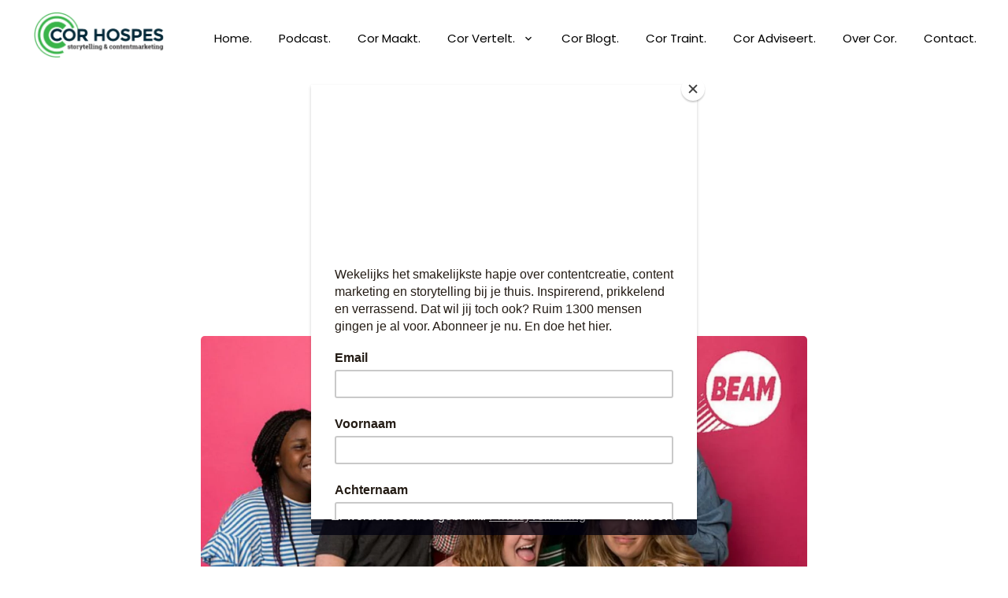

--- FILE ---
content_type: text/html; charset=utf-8
request_url: https://www.corhospes.nl/posts/liefde-als-basis-voor-contentmarketing
body_size: 14568
content:
<!DOCTYPE html>
<html lang=nl>
<head>
    <meta name="generator" content="Plate"/>
<meta name="turbo-prefetch" content="false">
<meta name="turbo-cache-control" content="no-cache">
  <link rel="stylesheet" href="/assets/application-abd08c83b1913db6443e1857027fe7973f4fef977abad524e5366dbbf98d079d.css"/>

<meta name="viewport" content="width=device-width, initial-scale=1">

<link rel="canonical" href="https://www.corhospes.nl/posts/liefde-als-basis-voor-contentmarketing">

    
    <title>Liefde als basis voor contentmarketing</title>

    <meta property="og:title" content="Liefde als basis voor contentmarketing"/>
    <meta property="og:url" content="https://www.corhospes.nl/posts/liefde-als-basis-voor-contentmarketing"/>
    
        <meta property="og:image"
              content="https://plate.libpx.com/prod1-img/b3b3d1a596/Liefde-basis-contentmarketing-e1537952593825.png?width=552&height=368&mode=crop&signature=1ffee025ca09fd30b63dbc23fb1411e53a523961"/>
    <meta property="og:type" content="website"/>

    <link rel="shortcut icon" type="image/png" href="https://prod1-plate-attachments.s3.amazonaws.com/images/b3b3d1a596/c-cor.png"/>
    <link rel="apple-touch-icon" sizes=”114×114″ href="https://prod1-plate-attachments.s3.amazonaws.com/images/b3b3d1a596/c-cor.png"/>
    <link rel="apple-touch-icon" sizes=”72×72″ href="https://prod1-plate-attachments.s3.amazonaws.com/images/b3b3d1a596/c-cor.png"/>
    <link rel="apple-touch-icon" href="https://prod1-plate-attachments.s3.amazonaws.com/images/b3b3d1a596/c-cor.png"/>
<script src="https://code.jquery.com/jquery-3.2.1.min.js" charset="utf-8"></script>
    <script src="/theme/assets/js/wow.js" charset="utf-8"></script>
    <script>
        wow = new WOW(
            {
                boxClass: 'wow',
                animateClass: 'animated',
                offset: 0,
                mobile: true,
                live: true
            })
        wow.init();
    </script>

    <script src="/theme/assets/js/posts-filter.js" charset="utf-8" defer></script>

    <link rel="stylesheet" href="/theme/assets/css/style.css">
    <link rel="stylesheet" href="/theme/assets/css/animate.min.css">

    <link href="/theme/assets/css/print.css" media="print" rel="stylesheet"/>

    <link href="https://fonts.googleapis.com/icon?family=Material+Icons" rel="stylesheet">

    <link rel="stylesheet" href="/theme/assets/css/flag-icon.min.css">

    <link rel="stylesheet" href="/theme/assets/css/custom.css"> 

    

    
      
<script type="text/javascript">
    window.addEventListener("load", function(){
    window.cookieconsent.initialise({
    "palette": {
      "popup": {
        "background": "rgba(255,255,255,0.9)",
        "text": "#000000", 
        "link": "#39B64A" 
      },
    
      "button": {
        "background": "#39B64A",
        "text": "#fff"  
      }
    },
  
      "theme": "edgeless",
      "content": {
        "message": "Er worden cookies gebruikt.",
        "dismiss": "Akkoord",
        "link": "Privacyverklaring",
        "href": "https://www.nu.nl/"
      }
    })});
</script>


 
    
    
        <script async src="https://www.googletagmanager.com/gtag/js?id=G-FYWFJC0YWT"></script>
<script type="text/javascript">
  window.dataLayer = window.dataLayer || [];
  function gtag(){dataLayer.push(arguments);}
  gtag('js', new Date());

  gtag('config', 'G-FYWFJC0YWT', { 'anonymize_ip': true });
</script>
 

    
    
    
    
    

    
        <link href="https://fonts.googleapis.com/css?family=DM Serif Display:400" rel="stylesheet">
    



    
    
    

    
        <link href="https://fonts.googleapis.com/css?family=Poppins" rel="stylesheet">
    



    
    

    <style>
        
h1,h2,h3,h4,h5,h6 {

  font-family: 'DM Serif Display',-apple-system, BlinkMacSystemFont, "Segoe UI", Roboto, Helvetica, Arial, sans-serif, "Apple Color Emoji", "Segoe UI Emoji", "Segoe UI Symbol", sans-serif;

  
  

  
    font-weight: 400;
  


  
  
}

.eapp-whatsapp-chat-root-layout-component div,.eapp-all-in-one-chat-root-layout-component div {
  font-family: 'Poppins', sans-serif;
}

span,a,p,#cssmenu #menu-button,li,ol,quote,#mc_embed_signup #mc-embedded-subscribe-form div.mce_inline_error,label,input,#mce-responses .response,strong,table tr {

		font-family: 'Poppins',-apple-system, BlinkMacSystemFont, "Segoe UI", Roboto, Helvetica, Arial, sans-serif, "Apple Color Emoji", "Segoe UI Emoji", "Segoe UI Symbol", sans-serif;

  
  

  
  
}



input::-webkit-input-placeholder { font-family: 'DM Serif Display', sans-serif;  }
input:-moz-placeholder { font-family: 'DM Serif Display', sans-serif;  }
input::-moz-placeholder { font-family: 'DM Serif Display', sans-serif;  }
input:-ms-input-placeholder { font-family: 'DM Serif Display', sans-serif;  }

textarea::-webkit-input-placeholder { font-family: 'DM Serif Display', sans-serif;  }
textarea:-moz-placeholder { font-family: 'DM Serif Display', sans-serif;  }
textarea::-moz-placeholder { font-family: 'DM Serif Display', sans-serif;  }
textarea:-ms-input-placeholder { font-family: 'DM Serif Display', sans-serif;  }


form input:focus + label, form textarea:focus + label {
  font-family: 'DM Serif Display', sans-serif;
}

form input[type="text"]:focus + label, form textarea:focus + label,.dienst-container .material-icons {
  color: #39B64A;
}

p a,h1 a, h2 a, h3 a, h4 a, h5 a, h6 a, ul li a, ol li a,.navbar-nav .active,.navbar-nav li a:hover,.centerlogo .ace-responsive-menu > li > a:hover,.ace-responsive-menu > li > a.active,.ace-responsive-menu li ul.sub-menu li a.active {
  color: #39B64A;
}

.transparant .navbar-nav li .active,.centerlogo .ace-responsive-menu .sub-menu a:hover {
  color: #39B64A !Important;
}

.navbar-nav .sub-menu li a:hover {
  background-color: #39B64A;
}

.navbar-nav .big-menu li a:hover {
	background-color: rgba(0,0,0,0);
}

.transparant .with-sub-menu:after {
  color: #39B64A;
}

.category-selection-field .checkmark,.category-selection-field input:hover ~ .checkmark,.category-selection-field input:checked ~ .checkmark {
  background-color: #39B64A;
}

#mc_embed_signup .button {
  background-color: #39B64A !important;
  color: #fff !Important;
}

.category-selection-field .checkmark:after {
  border-color: #fff;
}

.section-slider .section-pager .cycle-pager-active,.faq-item .faq-header i {
  color: #39B64A;
}





.outline-btn-style .standaard-knop,.outline-btn-style .big-menu-btn a {
  background-color: rgba(0,0,0,0) !Important;
  border: solid 1.5px #39B64A;
  color: #39B64A !Important;
}

.outline-btn-style .big-menu-btn a:hover {
  border: solid 1.5px #39B64A;
}

.outline-btn-style .standaard-knop i {
  color: #39B64A !Important;
}

.licht {
  background: white !important;
  color: black !important;
}
.licht i {
  color: black !important;
}
.donker {
		background:
			
  			#032938
  	 !important;
  color: white !important;
}
.donker i {
  color: white !important;
}

.outline-btn-style a.licht {
  border: solid 1.5px #ffffff;
  color: #ffffff !Important;
}

.outline-btn-style a.licht i {
  color: #ffffff !Important;
}

.outline-btn-style a.donker {
  border: solid 1.5px
			
  			#032938
  	;
  color:
			
  			#032938
  	 !important;
}

.outline-btn-style a.donker i {
  color:
			
  			#032938
  	 !important;
}


.underline-btn-style .standaard-knop,.underline-btn-style .big-menu-btn a {
  background-color: rgba(0,0,0,0) !Important;
  border-bottom: solid 1.5px #39B64A;
  color: #39B64A !Important;
  border-radius: 0px;
  padding: 0px;
}

.underline-btn-style .big-menu-btn a {
  padding-bottom: 5px;
}

.underline-btn-style .big-menu-btn a:hover {
  border-bottom: solid 1.5px #39B64A;
}

.underline-btn-style .standaard-knop i {
  color: #39B64A !Important;
  padding-left: 0px;
}

.underline-btn-style a.licht {
  border-bottom: solid 1.5px #ffffff;
  color: #ffffff !Important;
}

.underline-btn-style a.licht i {
  color: #ffffff !Important;
}

.underline-btn-style a.donker {
  border-bottom: solid 1.5px
			
  			#032938
  	 !important;
  color:
			
  			#032938
  	 !important;
}

.underline-btn-style a.donker i {
  color:
			
  			#032938
  	 !important;
}

.pf--social-icons-container a {
	background-color: #39B64A;
}

.pf--social-icons-container a.pf--social-icon-light-bg {
	background-color: #fff;
}

.pf--social-icons-container a.pf--social-icon-dark-bg {
	background-color: #000;
}

.priceblock-title {
	background-color: #39B64A;
}

.priceblock-title h4 {
	color: #fff;
}

.priceblock-description-url a,.pf--dynamic-p-body .pf--dynamic-p-card a {
	color: #39B64A;
}


.pf-toggle input:checked + .toggle-slider {
  background-color: #39B64A;
}

.pf--searchform-form form input:focus {
    border: 1px solid #39B64A;
  }

    </style>

    
        <style>
.pf--dynamic-p-card:not(.podcast) p {
    display: none;
    line-height: 1.9em;
}

article.clients {
    flex: 16.5%;
    vertical-align: middle;
    text-align: center;
    margin-top: 35px;
    height: 70px;
    -webkit-border-radius: 3px;
    -moz-border-radius: 3px;
    border-radius: 3px;
}

</style>

<script id="mcjs">!function(c,h,i,m,p){m=c.createElement(h),p=c.getElementsByTagName(h)[0],m.async=1,m.src=i,p.parentNode.insertBefore(m,p)}(document,"script","https://chimpstatic.com/mcjs-connected/js/users/87228b4d31a01f3c9985270c6/5da5b4790f1bbed4840c6009f.js");</script>
    

    
    

</head>

<body class="niet  standard-btn-shape standard-btn-style">









<header id="header">
    



<div class="container mainmenu-container logo-secondair-container">
    <div class="row">
        <div class="menu-logo logo-primair col-left-right">
          <a href="/">


          















<picture class="image  primair-logo">
	

		<source media="(min-width: 1920px)" type="image/webp" srcset="


https://plate.libpx.com/prod1-img/b3b3d1a596/Cor%20Hospes%20logo.png?width=1100&height=1100&mode=fit&format=webp&signature=857cc643028e1e5fb4a7a5d55d16cce373c7eb45">
		
		<source media="(min-width: 1600px)" type="image/webp" srcset="


https://plate.libpx.com/prod1-img/b3b3d1a596/Cor%20Hospes%20logo.png?width=960&height=960&mode=fit&format=webp&signature=1908e9847aea5aa449e1f08055679ffd6e76dcc3">
		
		<source media="(min-width: 1400px)" type="image/webp" srcset="


https://plate.libpx.com/prod1-img/b3b3d1a596/Cor%20Hospes%20logo.png?width=800&height=800&mode=fit&format=webp&signature=93dd54918546bf4434043524efb98111126797e2">
		
		<source media="(min-width: 1200px)" type="image/webp" srcset="


https://plate.libpx.com/prod1-img/b3b3d1a596/Cor%20Hospes%20logo.png?width=700&height=700&mode=fit&format=webp&signature=2f4745c462e2d4ba2da8cb34283bb81c09a84a25">
		
		<source media="(min-width: 992px)" type="image/webp" srcset="


https://plate.libpx.com/prod1-img/b3b3d1a596/Cor%20Hospes%20logo.png?width=600&height=600&mode=fit&format=webp&signature=88fc33144b0118655945c039a5c4caec276a3ff9">
		
		<source media="(min-width: 768px)" type="image/webp" srcset="


https://plate.libpx.com/prod1-img/b3b3d1a596/Cor%20Hospes%20logo.png?width=331&height=331&mode=fit&format=webp&signature=01bdfccec545210f19b72f48cd4bbf4b1767e9cc">
		
		<source media="(min-width: 576px)" type="image/webp" srcset="


https://plate.libpx.com/prod1-img/b3b3d1a596/Cor%20Hospes%20logo.png?width=768&height=100&mode=fit&format=webp&signature=4f431b5e31ab454020e99f35afab1af9389d9e5d">
		

		<source media="(min-width: 1920px)" type="image/png" srcset="


https://plate.libpx.com/prod1-img/b3b3d1a596/Cor%20Hospes%20logo.png?width=1100&height=1100&mode=fit&format=png&signature=9c979a205c6e8486d61bab1db1bb51c10c15d473">
		
		<source media="(min-width: 1600px)" type="image/png" srcset="


https://plate.libpx.com/prod1-img/b3b3d1a596/Cor%20Hospes%20logo.png?width=960&height=960&mode=fit&format=png&signature=c3e218555628f3e71146736cd421f780878d9246">
		
		<source media="(min-width: 1400px)" type="image/png" srcset="


https://plate.libpx.com/prod1-img/b3b3d1a596/Cor%20Hospes%20logo.png?width=800&height=800&mode=fit&format=png&signature=ddde630d7a521de06c7930bf6127c99c60d7e5e3">
		
		<source media="(min-width: 1200px)" type="image/png" srcset="


https://plate.libpx.com/prod1-img/b3b3d1a596/Cor%20Hospes%20logo.png?width=700&height=700&mode=fit&format=png&signature=0fb4f1d751528060613bf15c96a6d466ed459ef0">
		
		<source media="(min-width: 992px)" type="image/png" srcset="


https://plate.libpx.com/prod1-img/b3b3d1a596/Cor%20Hospes%20logo.png?width=600&height=600&mode=fit&format=png&signature=12b71728e06f1b269334028019b849cdffcf1cd9">
		
		<source media="(min-width: 768px)" type="image/png" srcset="


https://plate.libpx.com/prod1-img/b3b3d1a596/Cor%20Hospes%20logo.png?width=331&height=331&mode=fit&format=png&signature=f34dc4a61f458642e398708507e6af08b469f4e5">
		
		<source media="(min-width: 576px)" type="image/png" srcset="


https://plate.libpx.com/prod1-img/b3b3d1a596/Cor%20Hospes%20logo.png?width=768&height=100&mode=fit&format=png&signature=ed56620801bffc7d6229b3c5dc833ff94f8becc9">
		<source type="image/webp" media="(max-width: 575px)"
		srcset="


https://plate.libpx.com/prod1-img/b3b3d1a596/Cor%20Hospes%20logo.png?width=768&height=100&mode=fit&format=webp&signature=4f431b5e31ab454020e99f35afab1af9389d9e5d"><source type="image/png" media="(max-width: 575px)"
			srcset="


https://plate.libpx.com/prod1-img/b3b3d1a596/Cor%20Hospes%20logo.png?width=768&height=100&mode=fit&format=png&signature=ed56620801bffc7d6229b3c5dc833ff94f8becc9"><img src="


https://plate.libpx.com/prod1-img/b3b3d1a596/Cor%20Hospes%20logo.png?width=768&height=100&mode=fit&format=png&signature=ed56620801bffc7d6229b3c5dc833ff94f8becc9" alt="">
</picture></a>
        </div>


      
        <div class="menu-logo logo-secondair col-left-right">
          <a href="/">

          















<picture class="image  secondair-logo">
	

		<source media="(min-width: 1920px)" type="image/webp" srcset="


https://plate.libpx.com/prod1-img/b3b3d1a596/Cor%20Hospes%20logo%20light.png?width=1100&height=1100&mode=fit&format=webp&signature=30985b064ebf030907e37acb6fbbb194a2cf0c92">
		
		<source media="(min-width: 1600px)" type="image/webp" srcset="


https://plate.libpx.com/prod1-img/b3b3d1a596/Cor%20Hospes%20logo%20light.png?width=960&height=960&mode=fit&format=webp&signature=b56c41a7b1c951feda0b65fb44cfaad2a322051d">
		
		<source media="(min-width: 1400px)" type="image/webp" srcset="


https://plate.libpx.com/prod1-img/b3b3d1a596/Cor%20Hospes%20logo%20light.png?width=800&height=800&mode=fit&format=webp&signature=25be7ebb6e924d392a3d8b2e752b03ef5e29e5f5">
		
		<source media="(min-width: 1200px)" type="image/webp" srcset="


https://plate.libpx.com/prod1-img/b3b3d1a596/Cor%20Hospes%20logo%20light.png?width=700&height=700&mode=fit&format=webp&signature=5caa0bb67fe199160191ddb86c376ff6fe53d702">
		
		<source media="(min-width: 992px)" type="image/webp" srcset="


https://plate.libpx.com/prod1-img/b3b3d1a596/Cor%20Hospes%20logo%20light.png?width=600&height=600&mode=fit&format=webp&signature=3c3b03288c0668890f9a19d1bf16127c70eb8125">
		
		<source media="(min-width: 768px)" type="image/webp" srcset="


https://plate.libpx.com/prod1-img/b3b3d1a596/Cor%20Hospes%20logo%20light.png?width=331&height=331&mode=fit&format=webp&signature=aa52e4e1fce68a6fe668e41db60b430490820b2f">
		
		<source media="(min-width: 576px)" type="image/webp" srcset="


https://plate.libpx.com/prod1-img/b3b3d1a596/Cor%20Hospes%20logo%20light.png?width=768&height=100&mode=fit&format=webp&signature=6e7b013988b97dbd05aab4df43f0ba5107898e75">
		

		<source media="(min-width: 1920px)" type="image/png" srcset="


https://plate.libpx.com/prod1-img/b3b3d1a596/Cor%20Hospes%20logo%20light.png?width=1100&height=1100&mode=fit&format=png&signature=5cc8f8ac4b16d1aa353a1be686b886ccd087be5f">
		
		<source media="(min-width: 1600px)" type="image/png" srcset="


https://plate.libpx.com/prod1-img/b3b3d1a596/Cor%20Hospes%20logo%20light.png?width=960&height=960&mode=fit&format=png&signature=41bbb98d61f11584e8c3ab10aff6259e1c4e919e">
		
		<source media="(min-width: 1400px)" type="image/png" srcset="


https://plate.libpx.com/prod1-img/b3b3d1a596/Cor%20Hospes%20logo%20light.png?width=800&height=800&mode=fit&format=png&signature=18489ff5bb437cdc461f88ca372f2e6538946357">
		
		<source media="(min-width: 1200px)" type="image/png" srcset="


https://plate.libpx.com/prod1-img/b3b3d1a596/Cor%20Hospes%20logo%20light.png?width=700&height=700&mode=fit&format=png&signature=673fb7aa713e6811f2b416045f62d10bd826805e">
		
		<source media="(min-width: 992px)" type="image/png" srcset="


https://plate.libpx.com/prod1-img/b3b3d1a596/Cor%20Hospes%20logo%20light.png?width=600&height=600&mode=fit&format=png&signature=6895654e5f4beaf11f95e23e7b7b96d45eff86f2">
		
		<source media="(min-width: 768px)" type="image/png" srcset="


https://plate.libpx.com/prod1-img/b3b3d1a596/Cor%20Hospes%20logo%20light.png?width=331&height=331&mode=fit&format=png&signature=374575792665e8167c678480f55416ab5ee83f8b">
		
		<source media="(min-width: 576px)" type="image/png" srcset="


https://plate.libpx.com/prod1-img/b3b3d1a596/Cor%20Hospes%20logo%20light.png?width=768&height=100&mode=fit&format=png&signature=adee2f5e430af3703a0ca69dded81e06ad44a685">
		<source type="image/webp" media="(max-width: 575px)"
		srcset="


https://plate.libpx.com/prod1-img/b3b3d1a596/Cor%20Hospes%20logo%20light.png?width=768&height=100&mode=fit&format=webp&signature=6e7b013988b97dbd05aab4df43f0ba5107898e75"><source type="image/png" media="(max-width: 575px)"
			srcset="


https://plate.libpx.com/prod1-img/b3b3d1a596/Cor%20Hospes%20logo%20light.png?width=768&height=100&mode=fit&format=png&signature=adee2f5e430af3703a0ca69dded81e06ad44a685"><img src="


https://plate.libpx.com/prod1-img/b3b3d1a596/Cor%20Hospes%20logo%20light.png?width=768&height=100&mode=fit&format=png&signature=adee2f5e430af3703a0ca69dded81e06ad44a685" alt="">
</picture></a>
        </div>
      


        <div class="menu-container col-left-right">
            <div class="collapse navbar-collapse" id="mainmenu">
                <ul class="nav navbar-nav">
                    
                    

<li class="menu-item big-menu-item ">
  <a href="/" class="  main-menu-item">Home.</a>
</li>
 

                    
                    

<li class="menu-item big-menu-item ">
  <a href="/podcasts" class="  main-menu-item">Podcast.</a>
</li>
 

                    
                    

<li class="menu-item big-menu-item ">
  <a href="https://merkjournalisten.nl/" class="  main-menu-item">Cor Maakt.</a>
</li>
 

                    
                    
<li class="menu-item standard-menu-item with-sub-menu">
  <a href="#" class="  main-menu-item">Cor Vertelt.</a>

		<ul class="sub-menu">
    
    

<li class="sub-menu-item has-sub">
  <a href="/het-einde-van-adverteren-zoals-jij-dat-kent" class="   first-sub-item">De toekomst van marketing.<hr> </a>

  

</li>

    
    

<li class="sub-menu-item has-sub">
  <a href="/de-laatste-trends-binnen-contentmarketing" class="   ">Content marketing trends.<hr> </a>

  

</li>

    
    

<li class="sub-menu-item has-sub">
  <a href="/wetenschap-en-storytelling" class="   ">Wetenschap en storytelling.<hr> </a>

  

</li>

    
    

<li class="sub-menu-item has-sub">
  <a href="/storytelling-en-verandering" class="   ">Storytelling en verandering.<hr> </a>

  

</li>

    
    

<li class="sub-menu-item has-sub">
  <a href="/contentmarketing-de-basics" class="   ">De basics van contentmarketing.<hr> </a>

  

</li>

    
    

<li class="sub-menu-item has-sub">
  <a href="/terug-naar-kantoor-van-teams-naar-je-team" class="   ">Hoe bouw ik een liefdevolle organisatie.<hr> </a>

  

</li>

    
    

<li class="sub-menu-item has-sub">
  <a href="/de-kracht-van-luisteren" class="   ">De kracht van luisteren.<hr> </a>

  

</li>

    
    

<li class="sub-menu-item has-sub">
  <a href="/dagvoorzitter" class="  last-sub-item ">Dagvoorzitter.<hr> </a>

  

</li>

    
  </ul> 

</li>



 

                    
                    

<li class="menu-item big-menu-item ">
  <a href="/posts" class="  main-menu-item">Cor Blogt.</a>
</li>
 

                    
                    

<li class="menu-item big-menu-item ">
  <a href="/training" class="  main-menu-item">Cor Traint.</a>
</li>
 

                    
                    

<li class="menu-item big-menu-item ">
  <a href="/uurtje-met-cor" class="  main-menu-item">Cor Adviseert.</a>
</li>
 

                    
                    

<li class="menu-item big-menu-item ">
  <a href="/over-cor" class="  main-menu-item">Over Cor.</a>
</li>
 

                    
                    

<li class="menu-item big-menu-item ">
  <a href="/contact" class="  main-menu-item">Contact.</a>
</li>
 

                    

                  

                  
                  

                </ul>
             </div>
          </div>
    </div>
</div>

<div class="mobile-menu-container">

<nav>
  <div class="menu-toggle">
    
    <button type="button" id="menu-btn" class="menu-toggle-btn">
      <div class="hamburger">
        <span class="icon-bar first-bar"></span>
        <span class="icon-bar second-bar"></span>
        <span class="icon-bar third-bar"></span>
      </div>
    </button>
  </div>


    <ul id="respMenu" class="ace-responsive-menu" data-menu-style="horizontal">
  
    

<li class="menu-item big-menu-item ">
  <a href="/" class="  main-menu-item">Home.</a>
</li>
 

  
    

<li class="menu-item big-menu-item ">
  <a href="/podcasts" class="  main-menu-item">Podcast.</a>
</li>
 

  
    

<li class="menu-item big-menu-item ">
  <a href="https://merkjournalisten.nl/" class="  main-menu-item">Cor Maakt.</a>
</li>
 

  
    
<li class="menu-item standard-menu-item with-sub-menu">
  <a href="#" class="  main-menu-item">Cor Vertelt.</a>

		<ul class="sub-menu">
    
    

<li class="sub-menu-item has-sub">
  <a href="/het-einde-van-adverteren-zoals-jij-dat-kent" class="   first-sub-item">De toekomst van marketing.<hr> </a>

  

</li>

    
    

<li class="sub-menu-item has-sub">
  <a href="/de-laatste-trends-binnen-contentmarketing" class="   ">Content marketing trends.<hr> </a>

  

</li>

    
    

<li class="sub-menu-item has-sub">
  <a href="/wetenschap-en-storytelling" class="   ">Wetenschap en storytelling.<hr> </a>

  

</li>

    
    

<li class="sub-menu-item has-sub">
  <a href="/storytelling-en-verandering" class="   ">Storytelling en verandering.<hr> </a>

  

</li>

    
    

<li class="sub-menu-item has-sub">
  <a href="/contentmarketing-de-basics" class="   ">De basics van contentmarketing.<hr> </a>

  

</li>

    
    

<li class="sub-menu-item has-sub">
  <a href="/terug-naar-kantoor-van-teams-naar-je-team" class="   ">Hoe bouw ik een liefdevolle organisatie.<hr> </a>

  

</li>

    
    

<li class="sub-menu-item has-sub">
  <a href="/de-kracht-van-luisteren" class="   ">De kracht van luisteren.<hr> </a>

  

</li>

    
    

<li class="sub-menu-item has-sub">
  <a href="/dagvoorzitter" class="  last-sub-item ">Dagvoorzitter.<hr> </a>

  

</li>

    
  </ul> 

</li>



 

  
    

<li class="menu-item big-menu-item ">
  <a href="/posts" class="  main-menu-item">Cor Blogt.</a>
</li>
 

  
    

<li class="menu-item big-menu-item ">
  <a href="/training" class="  main-menu-item">Cor Traint.</a>
</li>
 

  
    

<li class="menu-item big-menu-item ">
  <a href="/uurtje-met-cor" class="  main-menu-item">Cor Adviseert.</a>
</li>
 

  
    

<li class="menu-item big-menu-item ">
  <a href="/over-cor" class="  main-menu-item">Over Cor.</a>
</li>
 

  
    

<li class="menu-item big-menu-item ">
  <a href="/contact" class="  main-menu-item">Contact.</a>
</li>
 

  

  
  
    </ul>
</nav>

</div>

</header>

<div id="main-content">
        <div data-id="post_158719" class="plate--page-content-wrapper">
      

<div class="pf--dynamic-p-head-container">
<div class="pf--dynamic-p-head pf-dynamic-p-head-vert">
		<div class="pf--dynamic-p-head-left">

  















<picture class="image  featured-img">
	

		<source media="(min-width: 1920px)" type="image/webp" srcset="


https://plate.libpx.com/prod1-img/b3b3d1a596/Liefde-basis-contentmarketing-e1537952593825.png?width=2200&mode=fit&format=webp&signature=409f544bd745e504d595a192ef5a8392184c19e8">
		
		<source media="(min-width: 1600px)" type="image/webp" srcset="


https://plate.libpx.com/prod1-img/b3b3d1a596/Liefde-basis-contentmarketing-e1537952593825.png?width=1920&mode=fit&format=webp&signature=bcbd328fbc3289ded741f3247db2c2689b888764">
		
		<source media="(min-width: 1400px)" type="image/webp" srcset="


https://plate.libpx.com/prod1-img/b3b3d1a596/Liefde-basis-contentmarketing-e1537952593825.png?width=1600&mode=fit&format=webp&signature=1fcc111e0ffe23281cb6c02cee56e71e2d10fc83">
		
		<source media="(min-width: 1200px)" type="image/webp" srcset="


https://plate.libpx.com/prod1-img/b3b3d1a596/Liefde-basis-contentmarketing-e1537952593825.png?width=1400&mode=fit&format=webp&signature=cd33af6e81418418da8b99911fe66f7dfa2ecf35">
		
		<source media="(min-width: 992px)" type="image/webp" srcset="


https://plate.libpx.com/prod1-img/b3b3d1a596/Liefde-basis-contentmarketing-e1537952593825.png?width=1200&mode=fit&format=webp&signature=39ea7222ddbd625a68cb6aed19fe955d4bcdb472">
		
		<source media="(min-width: 768px)" type="image/webp" srcset="


https://plate.libpx.com/prod1-img/b3b3d1a596/Liefde-basis-contentmarketing-e1537952593825.png?width=992&mode=fit&format=webp&signature=4090a2c59cabe9db1977a1ce8f9adc2d4e053cea">
		
		<source media="(min-width: 576px)" type="image/webp" srcset="


https://plate.libpx.com/prod1-img/b3b3d1a596/Liefde-basis-contentmarketing-e1537952593825.png?width=768&mode=fit&format=webp&signature=5463d240776846ebc8ca9832ecd6ba53a129dfb6">
		

		<source media="(min-width: 1920px)" type="image/png" srcset="


https://plate.libpx.com/prod1-img/b3b3d1a596/Liefde-basis-contentmarketing-e1537952593825.png?width=2200&mode=fit&format=png&signature=c102f32dc559e0eb4498d37735502ed3e6b8bd24">
		
		<source media="(min-width: 1600px)" type="image/png" srcset="


https://plate.libpx.com/prod1-img/b3b3d1a596/Liefde-basis-contentmarketing-e1537952593825.png?width=1920&mode=fit&format=png&signature=09ba0bb953090c0899793e5fd97a7df33f19260b">
		
		<source media="(min-width: 1400px)" type="image/png" srcset="


https://plate.libpx.com/prod1-img/b3b3d1a596/Liefde-basis-contentmarketing-e1537952593825.png?width=1600&mode=fit&format=png&signature=bd195b28c1f8fe2327215200af87439bf7ab4ef7">
		
		<source media="(min-width: 1200px)" type="image/png" srcset="


https://plate.libpx.com/prod1-img/b3b3d1a596/Liefde-basis-contentmarketing-e1537952593825.png?width=1400&mode=fit&format=png&signature=68c834db40b40c8eec1fca0e7e45c56c2d35183b">
		
		<source media="(min-width: 992px)" type="image/png" srcset="


https://plate.libpx.com/prod1-img/b3b3d1a596/Liefde-basis-contentmarketing-e1537952593825.png?width=1200&mode=fit&format=png&signature=7cab0424defdeea876d30e9cfe295208de921671">
		
		<source media="(min-width: 768px)" type="image/png" srcset="


https://plate.libpx.com/prod1-img/b3b3d1a596/Liefde-basis-contentmarketing-e1537952593825.png?width=992&mode=fit&format=png&signature=150305560e7720afd779c9189ef46037e768c8ec">
		
		<source media="(min-width: 576px)" type="image/png" srcset="


https://plate.libpx.com/prod1-img/b3b3d1a596/Liefde-basis-contentmarketing-e1537952593825.png?width=768&mode=fit&format=png&signature=2b68b204278f2d5394ce5e3f145e94f8344a02f9">
		<source type="image/webp" media="(max-width: 575px)"
		srcset="


https://plate.libpx.com/prod1-img/b3b3d1a596/Liefde-basis-contentmarketing-e1537952593825.png?width=768&mode=fit&format=webp&signature=5463d240776846ebc8ca9832ecd6ba53a129dfb6"><source type="image/png" media="(max-width: 575px)"
			srcset="


https://plate.libpx.com/prod1-img/b3b3d1a596/Liefde-basis-contentmarketing-e1537952593825.png?width=768&mode=fit&format=png&signature=2b68b204278f2d5394ce5e3f145e94f8344a02f9"><img src="


https://plate.libpx.com/prod1-img/b3b3d1a596/Liefde-basis-contentmarketing-e1537952593825.png?width=768&mode=fit&format=png&signature=2b68b204278f2d5394ce5e3f145e94f8344a02f9" alt="">
</picture></div>

	<div class="pf--dynamic-p-head-right">

    

    <h1>Liefde als basis voor contentmarketing</h1>
    <p></p>

    <div class="pf--dynamic-p-head-meta">
        <div>
          <span><i class="material-icons"> schedule </i>
            26
             sept
               2018

         </span>
        </div>

          <div>
            <span><i class="material-icons"> bookmark_border </i>
            Contentmarketing
            </span>
          </div>

          <div>
            <span><i class="material-icons"> create </i>
              
            </span>
          </div>
    </div>

    </div>
</div>

</div>







<div id="post-content">
      <section data-id="section_283079" data-plate-position-xs="1" data-plate-position-sm="1" data-plate-position-md="1" data-plate-position-lg="1" class="plate--section" id="section-body">
      



<div id="image-283079" class="bg-lazy section-container" style="background-size: cover;   padding-top:px; padding-bottom:px;">

  











<style>.no-webpalpha #image-283079{background-image: url(


Liquid syntax error: Input for img_url must be Attachment or Attachment's source url (attachment.src).);}
.webpalpha #image-283079{
	background-image: url(


Liquid syntax error: Input for img_url must be Attachment or Attachment's source url (attachment.src).);
}

			@media (min-width: 576px) {
				.no-webpalpha #image-283079{background-image: url(


Liquid syntax error: Input for img_url must be Attachment or Attachment's source url (attachment.src).);}
				.webpalpha #image-283079{
					background-image: url(


Liquid syntax error: Input for img_url must be Attachment or Attachment's source url (attachment.src).);
				}
			 }
	 	
			@media (min-width: 768px) {
				.no-webpalpha #image-283079{background-image: url(


Liquid syntax error: Input for img_url must be Attachment or Attachment's source url (attachment.src).);}
				.webpalpha #image-283079{
					background-image: url(


Liquid syntax error: Input for img_url must be Attachment or Attachment's source url (attachment.src).);
				}
			 }
	 	
			@media (min-width: 992px) {
				.no-webpalpha #image-283079{background-image: url(


Liquid syntax error: Input for img_url must be Attachment or Attachment's source url (attachment.src).);}
				.webpalpha #image-283079{
					background-image: url(


Liquid syntax error: Input for img_url must be Attachment or Attachment's source url (attachment.src).);
				}
			 }
	 	
			@media (min-width: 1200px) {
				.no-webpalpha #image-283079{background-image: url(


Liquid syntax error: Input for img_url must be Attachment or Attachment's source url (attachment.src).);}
				.webpalpha #image-283079{
					background-image: url(


Liquid syntax error: Input for img_url must be Attachment or Attachment's source url (attachment.src).);
				}
			 }
	 	
			@media (min-width: 1400px) {
				.no-webpalpha #image-283079{background-image: url(


Liquid syntax error: Input for img_url must be Attachment or Attachment's source url (attachment.src).);}
				.webpalpha #image-283079{
					background-image: url(


Liquid syntax error: Input for img_url must be Attachment or Attachment's source url (attachment.src).);
				}
			 }
	 	
			@media (min-width: 1600px) {
				.no-webpalpha #image-283079{background-image: url(


Liquid syntax error: Input for img_url must be Attachment or Attachment's source url (attachment.src).);}
				.webpalpha #image-283079{
					background-image: url(


Liquid syntax error: Input for img_url must be Attachment or Attachment's source url (attachment.src).);
				}
			 }
	 	
			@media (min-width: 1920px) {
				.no-webpalpha #image-283079{background-image: url(


Liquid syntax error: Input for img_url must be Attachment or Attachment's source url (attachment.src).);}
				.webpalpha #image-283079{
					background-image: url(


Liquid syntax error: Input for img_url must be Attachment or Attachment's source url (attachment.src).);
				}
			 }
	 	</style>
 

   
  
 
  
    <div class="plate--container">
          <div data-id="row_352281" data-plate-position-xs="1" data-plate-position-sm="1" data-plate-position-md="1" data-plate-position-lg="1" class="plate--row">
          <div data-id="column_503638" data-plate-position-xs="1" data-plate-position-sm="1" data-plate-position-md="1" data-plate-position-lg="1" class="plate--column" data-plate-col-xs="12" data-plate-col-sm="12" data-plate-col-md="12" data-plate-col-lg="12">
          <div data-id="element_1666621" data-plate-position-xs="1" data-plate-position-sm="1" data-plate-position-md="1" data-plate-position-lg="1" class="plate--element plate--element__paragraph">
      <div class="inline-text-element  "  style="    ">
  
<div><p>“Ik hou van mijn collega’s, ja, dat klinkt heel stom, maar dat zijn echt mijn vrienden.”</p><p>Ik ben op bezoek bij de EO. Meer in het bijzonder, bij BEAM. Het o zo leuke en inspirerende platform voor christelijke jongeren tussen de 13 en 25 jaar. 60% van hen is gereformeerd en woont in de <em>bible belt</em>, begrijp ik, met Ede als episch centrum. “Daar hebben ze wel zo’n 200 kerken”, vertelt Bas. En hij kan het weten. Hij woont er en volgde er de Christelijke Hogeschool.</p><p>Ik praat met Bas en Charlotte, die, getuige haar biografie, ook Char, Lot, Charlie of Gerrit heet. Zij omschrijft zichzelf verder als een naïeve wereldverbeteraar die het liefst mooie verhalen vertelt. En ‘kaas eten, wijn drinken, nieuwe landen ontdekken, muziek maken en chillen in een bubbelbad vind ik ook nooit vervelend’. Bas is in zijn bio iets korter van stof. Hij is verliefd op werken bij BEAM en houd ontiegelijk veel van dansen.’ Mooi zo’n persoonlijk riedeltje, en dat kenmerkt alles wat ze bij BEAM doen. Het komt overal op de site en in hun verhalen terug. De redacteuren zijn op allerlei manieren bereikbaar, benaderbaar. Persoonlijk.</p><h1>Het maakt van BEAM een van de leukste redactionele platforms die ik ken. Ik ben geen doelgroep, want te oud. Noch ben ik christelijk. Maar ik neem er graag af en toe een kijkje omdat je veel van de makers kunt leren. Als het over jongerencommunicatie gaat, als het over contentmarketing gaat.</h1><p>Maar voordat ik daar dieper op in ga, even een paar stapjes terug. Want het was nog een heel gedoe voordat BEAM er kwam. Binnen de EO bestond al jaren de befaamde Jongerendag. Er was een radioprogramma voor jongeren. En de omroep deed iets op sociale media. Ook was er een online magazine. Maar die digitale afdeling leefde binnen de EO op een eilandje, ergens ver weg gestopt, afgescheiden van de offline wereld, vooral bevolkt door 40-plussers. Char: “Daar zagen ze de online redacteuren vooral als concurrenten.”</p><h2>Dat moest anders, en dat gebeurde ook vijf jaar geleden. Jongeren kregen binnen de EO prioriteit, en ja, die waren vooral actief online. Zie hier de komst van BEAM. Zie hier de komst van een flinke verbouwing. Zie hier de komst van een eigen online redactie, direct beneden achter de receptie tegenover de kantine, centraal in het pand. Als dat geen statement was.</h2><p>Het eerste jaar moest de redactie nog een beetje zoeken en speuren, naar wat werkte en wat niet. Eerst met een online magazine dat nog steeds vier keer per jaar verschijnt. Pas later volgde BEAM en het eigen YouTube-kanaal, ook een gedoe, omdat NPO daar een beetje bij dwarslag.</p><h4><em>De redactie bestaat uit schrijvende redacteuren, beeldmakers en socialmedia specialisten. Er bestaat zoiets als een plank. Met piketpaaltjes voor belangrijke dagen, events, rubrieken en series. Maar die plank is niet dicht getimmerd. Net zoals rubrieken niet in steen zijn gebeiteld. Wel werken ze vanuit weekthema’s. “We willen online vooral actueel kunnen zijn”. Daartoe wil de redactie ook meer samenwerken met andere redacties in het EO-gebouw. Zoals die van Blauw Bloed, de omroepgids Visie en EVA, het vrouwenmagazine, dat pas sinds twee jaar een online versie kent. Dat loopt nog niet echt lekker, tot hun spijt. “Dat zouden we graag anders zien.”</em></h4><p>Op BEAM vind je “positief christelijk nieuws”, zoals Char het omschrijft. Niks geen zalvend, predikend of bekerend geleuter, integendeel, de redacteuren zoeken vaak het randje. Ze durven te schuren. Schrijven zonder oordeel over taboes binnen de christelijke wereld. Maken verhalen over kids die worstelen met hun seksuele gevoelens, hun seksuele geaardheid, eenzaamheid, misbruik of ruzie thuis. “Jongeren vinden ons cool. Omdat we onderwerpen aansnijden waarover ze misschien thuis of binnen hun gemeenschap wat minder makkelijk kunnen praten. Niet dat we alleen over dat soort onderwerpen schrijven. Het gaat om een balans.”</p><h1>BEAM is een platform voor hardcore reli-jongeren, jongeren die religieus zoekende zijn of hun geloof langzaam loslaten. “Verhalen die we maken, moeten ons publiek aanspreken. Dat zijn geen verplichte nummers omdat wij vinden dat wij dat moeten schrijven. Noch is het opgelegd door iemand van bovenaf. Want moetjes krijg je terug.”</h1><h1></h1><h1>De redactie haakt in op onderwerpen die leven. Vandaar ook de hoge interactie. Een groot verschil met de interactie op de sites van andere jongerenzenders. Die hebben wellicht meer volgers en fans, maar je voelt meer distantie. Alsof daar geen match bestaat tussen afzender en lezer. De wederzijdse betrokkenheid ontbreekt. Er is geen focus. Bas: “Als je je doelgroep bent ontgroeid of niet weet wat hen bezighoudt, hoe kun je dan nog met hen praten. Je spreekt niet meer hun taal. Als een redacteur de feeling met de doelgroep kwijt is, gaat hij hier ook weg.”</h1><h2><em>De redacteuren kennen hun publiek als geen ander. Char: “Ze zijn onze doelgroep. We weten wat leeft, omdat we midden tussen hen in staan, en dezelfde christelijke achtergrond delen.” Bas aanvullend: “Ons publiek ziet ons als persoon. Ze praten met BEAM alsof het de voornaam van iemand is. Als jezelf open en eerlijk bent, krijg je dat terug.”</em></h2><p>Elke dag ontvangen 3000 jongeren een inspirerend appje. Plus twee keer wekelijks een ander berichtje. “Appjes krijg je van je vrienden, en zijn vaak heel persoonlijk geschreven. Dan moet je dat als merk ook doen. Dat verwacht je van een appje ook.” Instagram draait om mooie foto’s. Persoonlijke plaatjes, kijkjes achter de schermen, om te tonen wat ze doen en wie ze zijn. Niet al te gelikt, dat hoort daar niet, vinden ze bij BEAM. En foei, al helemaal geen reclameboodschappen. Goed voor 10.000 volgers. Facebook: 30.000 fans, en ja, daar ook onder het BEAM-publiek het organisch bereik sterk terug. “Je moet sociale media gebruiken waarvoor ze zijn bedoeld.”</p><p>Op BEAM.nl komen wekelijks zo’n 100.000 bezoekers. De helft is lid. Die leden krijgen vier keer per jaar een papieren magazine, voordeeltjes en voorrang bij events. Ook is er een nieuwsbrief, wekelijks verstuurd naar 20.000 abonnees. Verder is een overzichtelijk YouTube kanaal, maar die video’s vind je evenzo, meer verspreid op BEAM. “Mensen gaan rechtstreeks naar onze site. Nemen echt de moeite te kijken of we nog nieuws hebben. We hadden eerst een eigen app, maar die werkte niet, toen. Komt ook veel techniek bij kijken. Misschien dat zo’n app nu wel zou werken, als je kijkt naar de rechtstreeks traffic naar BEAM.nl. Maar we moeten niet denken dat we een soort Nu.nl zijn.”</p><h1>Bas: “Je moet je publiek serieus nemen. Zij zijn ons platform. Zonder hen ben je als afzender niks. Zonder hen zouden we niet bestaan. Ik denk dat te weinig merken zich dat realiseren. Je moet van je audience houden. En vooral ook van jezelf. Dan pas durf je grappen over jezelf te maken.”</h1><h1></h1><h1>De zelfspot op BEAM is af en toe voelbaar. Knap hoe de makers van BEAM soms hun geloof te kakken durven te zetten. Dat doe je inderdaad alleen als je van jezelf houdt. Als je weet waarvoor je staat. En dat ontbreekt te vaak bij merken. Die zwalken. Omdat ze de basis niet in orde hebben. want ja, als je niet weet wie je bent, hoe kan je dan van jezelf houden, laat staan grappen over jezelf maken. Char: “Wat dat betreft, zijn we binnen de EO wel een buitenbeentje. Elders nemen ze zichzelf iets serieuzer, maar dat zal wellicht met een ander publiek te maken hebben.”</h1><h1><em>Liefde, ja, die voel ik als ik de verhalen van BEAM zie en lees. Die liefde voor hun audience, die liefde voor het vertellen en delen van verhalen, en ja, die liefde voor elkaar.</em></h1><p>Ja, zullen sommige tegenwerpen, dat gedoe over liefde, duh, je zit bij de EO, daar zitten ze vol van naastenliefde. Ik zou zeggen, de hoogste tijd daarvan een beetje te adopteren. In een tijd waarin mensen vooral en alleen met zichzelf bezig zijn. En veel mensen hun kantoordagen vooral uitzitten voor de hypotheek. Bas en Charlotte merkten het bij andere werkgevers. Niks geen liefde, vooral kinnesinne. Aan stoelpoten zagen, verborgen agenda’s, eigenbelang en noem maar op. Geen collega’s, maar concurrenten. En dat heeft invloed op wat je doet en wat je maakt.</p><h1>Cijfers van het Content Marketing Institute (2016) onderschrijven het. Slechts 20% van alle marketeers wereldwijd is <em>fully committed to content marketing</em>. De groep die committed is, is ook succesvol. Zonder liefde voor wat je doet, zonder liefde voor wat je schrijft, zonder liefde voor je merk, heeft content marketing geen zin.</h1><p>Bas: “Ik hou van mijn collega’s, ja, dat klinkt heel stom, maar dat zijn echt mijn vrienden. We drinken met elkaar een biertje, en sommigen zien elkaar buiten werkuren. We kunnen allemaal ons zelf zijn, en gewoon naar buiten lopen zonder dat anderen achter je rug om over je gaan kletsen. Wij doen het samen, we werken met elkaar.”</p><h1>Luister naar de EO. Ga naar BEAM.</h1></div>
  
</div> 



    </div>


    </div>


    </div>


    </div>

  
 
   
  
  
</div>

    </section>


</div>


<div class="social-share">
  <div class="facebook-button">

    
    
    <a target="_blank" href="https://www.facebook.com/sharer/sharer.php?u=https://www.corhospes.nl/posts/liefde-als-basis-voor-contentmarketing"><span class="share-text">Deel via Facebook</span></a>
    
    
    
    
    

  </div>

  <div class="linkedin-button">

    
    
    <a target="_blank" href="https://linkedin.com/shareArticle?url=https://www.corhospes.nl/posts/liefde-als-basis-voor-contentmarketing&title=Liefde als basis voor contentmarketing"><span class="share-text">Deel via LinkedIn</span></a>
    
    
    
    
    

  </div>

  <div class="twitter-button">

    
    
    <a target="_blank" href="http://twitter.com/share?url=https://www.corhospes.nl/posts/liefde-als-basis-voor-contentmarketing&text="><span class="share-text">Deel via Twitter</span></a>
    
    
    
    
    

  </div>
</div>

<div class="next-prev-post blognextprev zonder-auteur">
    
    <div class="btn-prevnext">
      <a class="paginate-icon" href="/posts/storytelling-treed-buiten-de-lijntjes" aria-label="Previous">
        <div class="col btn-prev">

    
    
    <span><i class="material-icons">keyboard_arrow_left</i><p>Vorige</p></span>
    
    
    
    
    

        </div>
      </a>
    </div>
    
    
    <div class="btn-prevnext">
      <a class="paginate-icon" href="/posts/wees-anders-wees-onderscheidend" aria-label="Next">
        <div class="col btn-next">

    
    
    <span><p class="">Volgende</p><i class="material-icons">keyboard_arrow_right</i></span>
    
    
    
    
    

        </div>
      </a>
    </div>
    
  </div>




    </div>


</div>

<footer style="background-color: #01232f;">
    
  <div class="c-footer" style="padding-top:50px; background-color:;">
        <section data-id="section_250764" class="plate--tray">
      
        <div class="plate--container">
          <div data-id="row_311300" data-plate-position-xs="1" data-plate-position-sm="1" data-plate-position-md="1" data-plate-position-lg="1" class="plate--row">
          <div data-id="column_501537" data-plate-position-xs="1" data-plate-position-sm="1" data-plate-position-md="1" data-plate-position-lg="1" class="plate--column" data-plate-col-xs="12" data-plate-col-sm="3" data-plate-col-md="3" data-plate-col-lg="3">
          <div data-id="element_1663499" data-plate-position-xs="1" data-plate-position-sm="1" data-plate-position-md="1" data-plate-position-lg="1" class="plate--element plate--element__paragraph">
      <div class="inline-text-element  "  style="  color: #fff; font-size: 15px;  ">
  
<div><p>
    
</p>
<p>
    GSM: +31 6 50 21 57 22<br>E-mail:&nbsp;cor@corhospes.nl
</p></div>
  
</div> 



    </div>


<div data-id="element_1663507" data-plate-position-xs="2" data-plate-position-sm="2" data-plate-position-md="2" data-plate-position-lg="2" class="plate--element plate--element__html_code">
  <hr>

</div>


    <div data-id="element_1663828" data-plate-position-xs="3" data-plate-position-sm="3" data-plate-position-md="3" data-plate-position-lg="3" class="plate--element plate--element__paragraph">
      <div class="inline-text-element  "  style="  color: #000; font-size: 16px;  ">
  
<div><h3>
    <a href="https://corhospes.mijnversewebsite.nl/#section-nieuwsbrief"><strong>Abonneer</strong></a>
</h3>
<p>
    
</p>
<h3>
    <a href="/lezing" target="_self">Lezing</a>
</h3>
<h3>
    <a href="/training" target="_self">Training</a>
</h3>
<h3>
    <a href="/uurtje-met-cor" target="_self">Advies</a>
</h3></div>
  
</div> 



    </div>


    </div>


<div data-id="column_501542" data-plate-position-xs="2" data-plate-position-sm="2" data-plate-position-md="2" data-plate-position-lg="2" class="plate--column" data-plate-col-xs="12" data-plate-col-sm="3" data-plate-col-md="3" data-plate-col-lg="3">
  
</div>


    <div data-id="column_438384" data-plate-position-xs="3" data-plate-position-sm="3" data-plate-position-md="3" data-plate-position-lg="3" class="plate--column" data-plate-col-xs="12" data-plate-col-sm="2" data-plate-col-md="2" data-plate-col-lg="2">
          <div data-id="element_1663509" data-plate-position-xs="1" data-plate-position-sm="1" data-plate-position-md="1" data-plate-position-lg="1" class="plate--element plate--element__tussenruimte">
      <div class="tussenruimte" style="padding-top: 20px; border-bottom:  px "></div>
<div style="padding-bottom: px;"></div>

    </div>


    <div data-id="element_1667575" data-plate-position-xs="2" data-plate-position-sm="2" data-plate-position-md="2" data-plate-position-lg="2" class="plate--element plate--element__tussenruimte">
      <div class="tussenruimte" style="padding-top: 25px; border-bottom:  px "></div>
<div style="padding-bottom: px;"></div>

    </div>


  <div data-id="element_1666707" data-plate-position-xs="3" data-plate-position-sm="3" data-plate-position-md="3" data-plate-position-lg="3" class="plate--element plate--element__image">
    <div class="afbeelding  "  style=" border-radius: 10px;"> 

	
 

  <div class="tekst_afbeelding_container">
    
    
    
    
    
    
  </div>  

    <img src="https://plate.libpx.com/prod1-img/b3b3d1a596/Contentbijbel%20Cor%20Hospes.jpg?width=360&quality=85&dpr=1.5&crop=0%2C0%2C883%2C1200&signature=769a6c69246ab7f39471fc0a698f66065f112de9" srcset="https://plate.libpx.com/prod1-img/b3b3d1a596/Contentbijbel%20Cor%20Hospes.jpg?width=360&quality=85&dpr=1.5&crop=0%2C0%2C883%2C1200&signature=769a6c69246ab7f39471fc0a698f66065f112de9 360w,https://plate.libpx.com/prod1-img/b3b3d1a596/Contentbijbel%20Cor%20Hospes.jpg?width=98&quality=85&dpr=1.5&crop=0%2C0%2C883%2C1200&signature=edb7ce8fd71fbeee457a42ffc6cd90886f0a3566 98w,https://plate.libpx.com/prod1-img/b3b3d1a596/Contentbijbel%20Cor%20Hospes.jpg?width=135&quality=85&dpr=1.5&crop=0%2C0%2C883%2C1200&signature=56b367fb6c6a422fadb6490c963eb2e9effc5f18 135w,https://plate.libpx.com/prod1-img/b3b3d1a596/Contentbijbel%20Cor%20Hospes.jpg?width=170&quality=85&dpr=1.5&crop=0%2C0%2C883%2C1200&signature=c3ce20616f52f4b465025c9d48ba6248cd744ca9 170w" sizes="(min-width:1200px) 170px, (min-width:992px) 135px, (min-width:768px) 98px, 360px" inline_crop_for="#&lt;Attachment id: 351163, content_type: "attachment"&gt; " style="border-radius: 10px;" alt="">

     

  


</div>

  </div>


    <div data-id="element_1667576" data-plate-position-xs="4" data-plate-position-sm="4" data-plate-position-md="4" data-plate-position-lg="4" class="plate--element plate--element__paragraph">
      <div class="inline-text-element  "  style="    ">
  
<div><h4 style="text-align: center;"><a href="https://www.managementboek.nl/boek/9789024404629/contentbijbel-cor-hospes" target="_blank">Bestel de Contentbijbel</a></h4></div>
  
</div> 



    </div>


    </div>


    <div data-id="column_504292" data-plate-position-xs="4" data-plate-position-sm="4" data-plate-position-md="4" data-plate-position-lg="4" class="plate--column" data-plate-col-xs="12" data-plate-col-sm="2" data-plate-col-md="2" data-plate-col-lg="2">
          <div data-id="element_2168213" data-plate-position-xs="1" data-plate-position-sm="1" data-plate-position-md="1" data-plate-position-lg="1" class="plate--element plate--element__tussenruimte">
      <div class="tussenruimte" style="padding-top: 40px; border-bottom:  px "></div>
<div style="padding-bottom: px;"></div>

    </div>


  <div data-id="element_2168214" data-plate-position-xs="2" data-plate-position-sm="2" data-plate-position-md="2" data-plate-position-lg="2" class="plate--element plate--element__image">
    <div class="afbeelding  "  style=" border-radius: 10px;"> 

	

  <a href="https://www.managementboek.nl/boek/9789024458042/hart-voor-zaken-cor-hospes">
        
  <div class="tekst_afbeelding_container">
    
    
    
    
    
    
  </div>  
    
    <img src="https://plate.libpx.com/prod1-img/b3b3d1a596/WhatsApp%20Image%202023-11-19%20at%2010.37.29%20PM.jpeg?width=360&quality=85&dpr=1.5&crop=0%2C0%2C656%2C1012&signature=241345de05e612d608598458aefb2b9c741d22d1" srcset="https://plate.libpx.com/prod1-img/b3b3d1a596/WhatsApp%20Image%202023-11-19%20at%2010.37.29%20PM.jpeg?width=360&quality=85&dpr=1.5&crop=0%2C0%2C656%2C1012&signature=241345de05e612d608598458aefb2b9c741d22d1 360w,https://plate.libpx.com/prod1-img/b3b3d1a596/WhatsApp%20Image%202023-11-19%20at%2010.37.29%20PM.jpeg?width=98&quality=85&dpr=1.5&crop=0%2C0%2C656%2C1012&signature=ee18cc7273219c9d42852a3f02d905bf84185e5c 98w,https://plate.libpx.com/prod1-img/b3b3d1a596/WhatsApp%20Image%202023-11-19%20at%2010.37.29%20PM.jpeg?width=135&quality=85&dpr=1.5&crop=0%2C0%2C656%2C1012&signature=b003daa18af5a9711b654a3251004677b705bae9 135w,https://plate.libpx.com/prod1-img/b3b3d1a596/WhatsApp%20Image%202023-11-19%20at%2010.37.29%20PM.jpeg?width=170&quality=85&dpr=1.5&crop=0%2C0%2C656%2C1012&signature=e2bbe4c7f2925551ea681d356a504f635766bbf9 170w" sizes="(min-width:1200px) 170px, (min-width:992px) 135px, (min-width:768px) 98px, 360px" inline_crop_for="#&lt;Attachment id: 539413, content_type: "attachment"&gt; " style="border-radius: 10px;" dpr="1.2" alt="">
    
     
    
  </a>

  


</div>

  </div>


    <div data-id="element_2168215" data-plate-position-xs="3" data-plate-position-sm="3" data-plate-position-md="3" data-plate-position-lg="3" class="plate--element plate--element__paragraph">
      <div class="inline-text-element  "  style="    ">
  
<div><p style="text-align: center; "><a target="_blank" href="https://www.managementboek.nl/boek/9789024458042/hart-voor-zaken-cor-hospes">Bestel Hart voor Zaken</a></p></div>
  
</div> 



    </div>


    </div>


    <div data-id="column_438385" data-plate-position-xs="5" data-plate-position-sm="5" data-plate-position-md="5" data-plate-position-lg="5" class="plate--column" data-plate-col-xs="12" data-plate-col-sm="2" data-plate-col-md="2" data-plate-col-lg="2">
          <div data-id="element_1663510" data-plate-position-xs="1" data-plate-position-sm="1" data-plate-position-md="1" data-plate-position-lg="1" class="plate--element plate--element__tussenruimte">
      <div class="tussenruimte" style="padding-top: 20px; border-bottom:  px "></div>
<div style="padding-bottom: px;"></div>

    </div>


  <div data-id="element_1667574" data-plate-position-xs="2" data-plate-position-sm="2" data-plate-position-md="2" data-plate-position-lg="2" class="plate--element plate--element__image">
    <div class="afbeelding  "  style=" "> 

	
 

  <div class="tekst_afbeelding_container">
    
    
    
    
    
    
  </div>  

    <img src="https://plate.libpx.com/prod1-img/b3b3d1a596/Boek%20Power%20van%20Content%20Platform.png?width=360&quality=85&dpr=1.5&crop=0%2C0%2C400%2C557&signature=ca0975d74f6f1fc7d09579dd58f3f3c066bcff0e" srcset="https://plate.libpx.com/prod1-img/b3b3d1a596/Boek%20Power%20van%20Content%20Platform.png?width=360&quality=85&dpr=1.5&crop=0%2C0%2C400%2C557&signature=ca0975d74f6f1fc7d09579dd58f3f3c066bcff0e 360w,https://plate.libpx.com/prod1-img/b3b3d1a596/Boek%20Power%20van%20Content%20Platform.png?width=98&quality=85&dpr=1.5&crop=0%2C0%2C400%2C557&signature=93eaca7dd20581b6711404e40f34d780cb3b8aea 98w,https://plate.libpx.com/prod1-img/b3b3d1a596/Boek%20Power%20van%20Content%20Platform.png?width=135&quality=85&dpr=1.5&crop=0%2C0%2C400%2C557&signature=5ea29e3ff13c5b2da05c73a81a3e00727d08d0fc 135w,https://plate.libpx.com/prod1-img/b3b3d1a596/Boek%20Power%20van%20Content%20Platform.png?width=170&quality=85&dpr=1.5&crop=0%2C0%2C400%2C557&signature=b27282b53dd1f8e0913108b4f185aeb7e39bd530 170w" sizes="(min-width:1200px) 170px, (min-width:992px) 135px, (min-width:768px) 98px, 360px" inline_crop_for="#&lt;Attachment id: 351166, content_type: "attachment"&gt; " style="border-radius: px;" alt="">

     

  


</div>

  </div>


    <div data-id="element_1667577" data-plate-position-xs="3" data-plate-position-sm="3" data-plate-position-md="3" data-plate-position-lg="3" class="plate--element plate--element__paragraph">
      <div class="inline-text-element  "  style="    ">
  
<div><h4 style="text-align: center;">
    <a href="https://www.managementboek.nl/boek/9789024426645/de-power-van-een-contentplatform-cor-hospes" target="_blank">Bestel de Power van Contentplatform</a>
</h4></div>
  
</div> 



    </div>


    </div>


    </div>


    </div>

    <div style="padding-bottom:50px;"></div>
    <div class="bottom-bar plate--container" style="background-color:;">
        <div class="left">
            <p style="color:#fff;">
                ©2026 Cor Hospes | Powered by Plate Multisite</p>
        </div>
        <div class="right">
            
                <p>
                    <a href="https://www.nu.nl/"
                       target="_blank">
                        Privacy verklaring
                    </a>
                </p>
            
            
                <p>
                    <a href="https://www.nu.nl/"
                       target="_blank">
                        Algemene voorwaarden
                    </a>
                </p>
            
            
        </div>
    </div>
    
    </section>

</div>

   

</footer>

<script src="/theme/assets/js/projectfresh.js" charset="utf-8"></script>
<script src="/theme/assets/js/modern.js" charset="utf-8"></script>
<script src="/theme/assets/js/lazyload.js" charset="utf-8"></script>

<script type="text/javascript">
    $("button.menu-toggle-btn").click(function () {
        $(this).toggleClass("open-menu");
    });
    $(".anchor-item").click(function () {
        $('#menu-btn').toggleClass("open-menu");
    });
</script>

<script type="text/javascript">
    $(window).scroll(function () {
        var scroll = $(window).scrollTop();

        if (scroll >= 1) {
            $(".sub-menu").addClass("scroll-submenu");
        } else {
            $(".sub-menu").removeClass("scroll-submenu");
        }
    });
</script>

<script type="text/javascript">
    $(".faq-container").accordion({
        questionClass: '.faq-header',
        answerClass: '.faq-content',
        itemClass: '.faq-item'
    });
</script>

<script type="text/javascript">
    if (document.querySelector('.pf--dynamic-p-sidebar')) {
        var stickySidebar = $('.pf--dynamic-p-sidebar');
        $(window).scroll(function () {
            if ($(window).scrollTop() + 90 > stickySidebar.offset().top) {
                $('.pf--dynamic-p-sidebar').addClass('side-fixed');
            } else {
                $('.pf--dynamic-p-sidebar').removeClass('side-fixed');
            }
        });
    }
</script>

</body>
</html>

--- FILE ---
content_type: text/css; charset=utf-8
request_url: https://www.corhospes.nl/theme/assets/css/print.css
body_size: 148
content:
@media print {
  body {
    color: #000;
  }
  #header {
    display: none;
  }
  .cc-window{
    display: none;
  }
  footer {
    display: none;
  }
  .plate--element__image {
    margin:0 auto 2rem;
  }
  .plate--element__knop{ 
    display: none;
  }
  
}


--- FILE ---
content_type: text/javascript; charset=utf-8
request_url: https://www.corhospes.nl/theme/assets/js/projectfresh.js
body_size: 15208
content:
//smooth scroll anchors
$(document).ready(function () { $("a").on("click", function (o) { if ("" !== this.hash) { var t = this.hash; $("html, body").animate({ scrollTop: $(t).offset().top + -100 }, 1000, function () { }) } }) });

// slider Cycle2

!function (c) { "use strict"; function l(e) { return (e || "").toLowerCase() } c.fn.cycle = function (a) { var e; return 0 !== this.length || c.isReady ? this.each(function () { var e, n, t, i, r = c(this), o = c.fn.cycle.log; if (!r.data("cycle.opts")) { for (var s in (!1 === r.data("cycle-log") || a && !1 === a.log || n && !1 === n.log) && (o = c.noop), o("--c2 init--"), e = r.data()) e.hasOwnProperty(s) && /^cycle[A-Z]+/.test(s) && (i = e[s], o((t = s.match(/^cycle(.*)/)[1].replace(/^[A-Z]/, l)) + ":", i, "(" + typeof i + ")"), e[t] = i); (n = c.extend({}, c.fn.cycle.defaults, e, a || {})).timeoutId = 0, n.paused = n.paused || !1, n.container = r, n._maxZ = n.maxZ, n.API = c.extend({ _container: r }, c.fn.cycle.API), n.API.log = o, n.API.trigger = function (e, t) { return n.container.trigger(e, t), n.API }, r.data("cycle.opts", n), r.data("cycle.API", n.API), n.API.trigger("cycle-bootstrap", [n, n.API]), n.API.addInitialSlides(), n.API.preInitSlideshow(), n.slides.length && n.API.initSlideshow() } }) : (e = { s: this.selector, c: this.context }, c.fn.cycle.log("requeuing slideshow (dom not ready)"), c(function () { c(e.s, e.c).cycle(a) }), this) }, c.fn.cycle.API = { opts: function () { return this._container.data("cycle.opts") }, addInitialSlides: function () { var e = this.opts(), t = e.slides; e.slideCount = 0, e.slides = c(), t = t.jquery ? t : e.container.find(t), e.random && t.sort(function () { return Math.random() - .5 }), e.API.add(t) }, preInitSlideshow: function () { var e = this.opts(); e.API.trigger("cycle-pre-initialize", [e]); var t = c.fn.cycle.transitions[e.fx]; t && c.isFunction(t.preInit) && t.preInit(e), e._preInitialized = !0 }, postInitSlideshow: function () { var e = this.opts(); e.API.trigger("cycle-post-initialize", [e]); var t = c.fn.cycle.transitions[e.fx]; t && c.isFunction(t.postInit) && t.postInit(e) }, initSlideshow: function () { var e, t = this.opts(), n = t.container; t.API.calcFirstSlide(), "static" == t.container.css("position") && t.container.css("position", "relative"), c(t.slides[t.currSlide]).css({ opacity: 1, display: "block", visibility: "visible" }), t.API.stackSlides(t.slides[t.currSlide], t.slides[t.nextSlide], !t.reverse), t.pauseOnHover && (!0 !== t.pauseOnHover && (n = c(t.pauseOnHover)), n.hover(function () { t.API.pause(!0) }, function () { t.API.resume(!0) })), t.timeout && (e = t.API.getSlideOpts(t.currSlide), t.API.queueTransition(e, e.timeout + t.delay)), t._initialized = !0, t.API.updateView(!0), t.API.trigger("cycle-initialized", [t]), t.API.postInitSlideshow() }, pause: function (e) { var t = this.opts(), n = t.API.getSlideOpts(), i = t.hoverPaused || t.paused; e ? t.hoverPaused = !0 : t.paused = !0, i || (t.container.addClass("cycle-paused"), t.API.trigger("cycle-paused", [t]).log("cycle-paused"), n.timeout && (clearTimeout(t.timeoutId), t.timeoutId = 0, t._remainingTimeout -= c.now() - t._lastQueue, (t._remainingTimeout < 0 || isNaN(t._remainingTimeout)) && (t._remainingTimeout = void 0))) }, resume: function (e) { var t = this.opts(), n = !t.hoverPaused && !t.paused; e ? t.hoverPaused = !1 : t.paused = !1, n || (t.container.removeClass("cycle-paused"), 0 === t.slides.filter(":animated").length && t.API.queueTransition(t.API.getSlideOpts(), t._remainingTimeout), t.API.trigger("cycle-resumed", [t, t._remainingTimeout]).log("cycle-resumed")) }, add: function (e, n) { var t, i = this.opts(), r = i.slideCount; "string" == c.type(e) && (e = c.trim(e)), c(e).each(function () { var e, t = c(this); n ? i.container.prepend(t) : i.container.append(t), i.slideCount++, e = i.API.buildSlideOpts(t), i.slides = n ? c(t).add(i.slides) : i.slides.add(t), i.API.initSlide(e, t, --i._maxZ), t.data("cycle.opts", e), i.API.trigger("cycle-slide-added", [i, e, t]) }), i.API.updateView(!0), i._preInitialized && r < 2 && 1 <= i.slideCount && (i._initialized ? i.timeout && (t = i.slides.length, i.nextSlide = i.reverse ? t - 1 : 1, i.timeoutId || i.API.queueTransition(i)) : i.API.initSlideshow()) }, calcFirstSlide: function () { var e, t = this.opts(); ((e = parseInt(t.startingSlide || 0, 10)) >= t.slides.length || e < 0) && (e = 0), t.currSlide = e, t.reverse ? (t.nextSlide = e - 1, t.nextSlide < 0 && (t.nextSlide = t.slides.length - 1)) : (t.nextSlide = e + 1, t.nextSlide == t.slides.length && (t.nextSlide = 0)) }, calcNextSlide: function () { var e, t = this.opts(); t.reverse ? (e = t.nextSlide - 1 < 0, t.nextSlide = e ? t.slideCount - 1 : t.nextSlide - 1, t.currSlide = e ? 0 : t.nextSlide + 1) : (e = t.nextSlide + 1 == t.slides.length, t.nextSlide = e ? 0 : t.nextSlide + 1, t.currSlide = e ? t.slides.length - 1 : t.nextSlide - 1) }, calcTx: function (e, t) { var n, i = e; return i._tempFx ? n = c.fn.cycle.transitions[i._tempFx] : t && i.manualFx && (n = c.fn.cycle.transitions[i.manualFx]), n || (n = c.fn.cycle.transitions[i.fx]), i._tempFx = null, this.opts()._tempFx = null, n || (n = c.fn.cycle.transitions.fade, i.API.log('Transition "' + i.fx + '" not found.  Using fade.')), n }, prepareTx: function (e, t) { var n, i, r, o, s, a = this.opts(); return a.slideCount < 2 ? void (a.timeoutId = 0) : (!e || a.busy && !a.manualTrump || (a.API.stopTransition(), a.busy = !1, clearTimeout(a.timeoutId), a.timeoutId = 0), void (a.busy || (0 !== a.timeoutId || e) && (i = a.slides[a.currSlide], r = a.slides[a.nextSlide], o = a.API.getSlideOpts(a.nextSlide), s = a.API.calcTx(o, e), a._tx = s, e && void 0 !== o.manualSpeed && (o.speed = o.manualSpeed), a.nextSlide != a.currSlide && (e || !a.paused && !a.hoverPaused && a.timeout) ? (a.API.trigger("cycle-before", [o, i, r, t]), s.before && s.before(o, i, r, t), n = function () { a.busy = !1, a.container.data("cycle.opts") && (s.after && s.after(o, i, r, t), a.API.trigger("cycle-after", [o, i, r, t]), a.API.queueTransition(o), a.API.updateView(!0)) }, a.busy = !0, s.transition ? s.transition(o, i, r, t, n) : a.API.doTransition(o, i, r, t, n), a.API.calcNextSlide(), a.API.updateView()) : a.API.queueTransition(o)))) }, doTransition: function (e, t, n, i, r) { var o = e, s = c(t), a = c(n), l = function () { a.animate(o.animIn || { opacity: 1 }, o.speed, o.easeIn || o.easing, r) }; a.css(o.cssBefore || {}), s.animate(o.animOut || {}, o.speed, o.easeOut || o.easing, function () { s.css(o.cssAfter || {}), o.sync || l() }), o.sync && l() }, queueTransition: function (e, t) { var n = this.opts(), i = void 0 !== t ? t : e.timeout; return 0 === n.nextSlide && 0 == --n.loop ? (n.API.log("terminating; loop=0"), n.timeout = 0, i ? setTimeout(function () { n.API.trigger("cycle-finished", [n]) }, i) : n.API.trigger("cycle-finished", [n]), void (n.nextSlide = n.currSlide)) : void 0 !== n.continueAuto && (!1 === n.continueAuto || c.isFunction(n.continueAuto) && !1 === n.continueAuto()) ? (n.API.log("terminating automatic transitions"), n.timeout = 0, void (n.timeoutId && clearTimeout(n.timeoutId))) : void (i && (n._lastQueue = c.now(), void 0 === t && (n._remainingTimeout = e.timeout), n.paused || n.hoverPaused || (n.timeoutId = setTimeout(function () { n.API.prepareTx(!1, !n.reverse) }, i)))) }, stopTransition: function () { var e = this.opts(); e.slides.filter(":animated").length && (e.slides.stop(!1, !0), e.API.trigger("cycle-transition-stopped", [e])), e._tx && e._tx.stopTransition && e._tx.stopTransition(e) }, advanceSlide: function (e) { var t = this.opts(); return clearTimeout(t.timeoutId), t.timeoutId = 0, t.nextSlide = t.currSlide + e, t.nextSlide < 0 ? t.nextSlide = t.slides.length - 1 : t.nextSlide >= t.slides.length && (t.nextSlide = 0), t.API.prepareTx(!0, 0 <= e), !1 }, buildSlideOpts: function (e) { var t, n, i = this.opts(), r = e.data() || {}; for (var o in r) r.hasOwnProperty(o) && /^cycle[A-Z]+/.test(o) && (t = r[o], n = o.match(/^cycle(.*)/)[1].replace(/^[A-Z]/, l), i.API.log("[" + (i.slideCount - 1) + "]", n + ":", t, "(" + typeof t + ")"), r[n] = t); (r = c.extend({}, c.fn.cycle.defaults, i, r)).slideNum = i.slideCount; try { delete r.API, delete r.slideCount, delete r.currSlide, delete r.nextSlide, delete r.slides } catch (e) { } return r }, getSlideOpts: function (e) { var t = this.opts(); void 0 === e && (e = t.currSlide); var n = t.slides[e], i = c(n).data("cycle.opts"); return c.extend({}, t, i) }, initSlide: function (e, t, n) { var i = this.opts(); t.css(e.slideCss || {}), 0 < n && t.css("zIndex", n), isNaN(e.speed) && (e.speed = c.fx.speeds[e.speed] || c.fx.speeds._default), e.sync || (e.speed = e.speed / 2), t.addClass(i.slideClass) }, updateView: function (e, t) { var n = this.opts(); if (n._initialized) { var i = n.API.getSlideOpts(), r = n.slides[n.currSlide]; !e && !0 !== t && (n.API.trigger("cycle-update-view-before", [n, i, r]), n.updateView < 0) || (n.slideActiveClass && n.slides.removeClass(n.slideActiveClass).eq(n.currSlide).addClass(n.slideActiveClass), e && n.hideNonActive && n.slides.filter(":not(." + n.slideActiveClass + ")").css("visibility", "hidden"), 0 === n.updateView && setTimeout(function () { n.API.trigger("cycle-update-view", [n, i, r, e]) }, i.speed / (n.sync ? 2 : 1)), 0 !== n.updateView && n.API.trigger("cycle-update-view", [n, i, r, e]), e && n.API.trigger("cycle-update-view-after", [n, i, r])) } }, getComponent: function (e) { var t = this.opts(), n = t[e]; return "string" == typeof n ? /^\s*[\>|\+|~]/.test(n) ? t.container.find(n) : c(n) : n.jquery ? n : c(n) }, stackSlides: function (e, t, n) { var i = this.opts(); e || (e = i.slides[i.currSlide], t = i.slides[i.nextSlide], n = !i.reverse), c(e).css("zIndex", i.maxZ); var r, o = i.maxZ - 2, s = i.slideCount; if (n) { for (r = i.currSlide + 1; r < s; r++)c(i.slides[r]).css("zIndex", o--); for (r = 0; r < i.currSlide; r++)c(i.slides[r]).css("zIndex", o--) } else { for (r = i.currSlide - 1; 0 <= r; r--)c(i.slides[r]).css("zIndex", o--); for (r = s - 1; r > i.currSlide; r--)c(i.slides[r]).css("zIndex", o--) } c(t).css("zIndex", i.maxZ - 1) }, getSlideIndex: function (e) { return this.opts().slides.index(e) } }, c.fn.cycle.log = function () { window.console && console.log && console.log("[cycle2] " + Array.prototype.join.call(arguments, " ")) }, c.fn.cycle.version = function () { return "Cycle2: 2.1.6" }, c.fn.cycle.transitions = { custom: {}, none: { before: function (e, t, n, i) { e.API.stackSlides(n, t, i), e.cssBefore = { opacity: 1, visibility: "visible", display: "block" } } }, fade: { before: function (e, t, n, i) { var r = e.API.getSlideOpts(e.nextSlide).slideCss || {}; e.API.stackSlides(t, n, i), e.cssBefore = c.extend(r, { opacity: 0, visibility: "visible", display: "block" }), e.animIn = { opacity: 1 }, e.animOut = { opacity: 0 } } }, fadeout: { before: function (e, t, n, i) { var r = e.API.getSlideOpts(e.nextSlide).slideCss || {}; e.API.stackSlides(t, n, i), e.cssBefore = c.extend(r, { opacity: 1, visibility: "visible", display: "block" }), e.animOut = { opacity: 0 } } }, scrollHorz: { before: function (e, t, n, i) { e.API.stackSlides(t, n, i); var r = e.container.css("overflow", "hidden").width(); e.cssBefore = { left: i ? r : -r, top: 0, opacity: 1, visibility: "visible", display: "block" }, e.cssAfter = { zIndex: e._maxZ - 2, left: 0 }, e.animIn = { left: 0 }, e.animOut = { left: i ? -r : r } } } }, c.fn.cycle.defaults = { allowWrap: !0, autoSelector: ".cycle-slideshow[data-cycle-auto-init!=false]", delay: 0, easing: null, fx: "fade", hideNonActive: !0, loop: 0, manualFx: void 0, manualSpeed: void 0, manualTrump: !0, maxZ: 100, pauseOnHover: !1, reverse: !1, slideActiveClass: "cycle-slide-active", slideClass: "cycle-slide", slideCss: { position: "absolute", top: 0, left: 0 }, slides: "> img", speed: 500, startingSlide: 0, sync: !0, timeout: 4e3, updateView: 0 }, c(document).ready(function () { c(c.fn.cycle.defaults.autoSelector).cycle() }) }(jQuery), function (l) { "use strict"; function a(e, t) { var n, i, r, o, s, a = t.autoHeight; if ("container" == a) i = l(t.slides[t.currSlide]).outerHeight(), t.container.height(i); else if (t._autoHeightRatio) t.container.height(t.container.width() / t._autoHeightRatio); else if ("calc" === a || "number" == l.type(a) && 0 <= a) { if ((r = "calc" === a ? (o = 0, s = -1, t.slides.each(function (e) { var t = l(this).height(); s < t && (s = t, o = e) }), o) : a >= t.slides.length ? 0 : a) == t._sentinelIndex) return; t._sentinelIndex = r, t._sentinel && t._sentinel.remove(), (n = l(t.slides[r].cloneNode(!0))).removeAttr("id name rel").find("[id],[name],[rel]").removeAttr("id name rel"), n.css({ position: "static", visibility: "hidden", display: "block" }).prependTo(t.container).addClass("cycle-sentinel cycle-slide").removeClass("cycle-slide-active"), n.find("*").css("visibility", "hidden"), t._sentinel = n } } function c(e, t, n, i) { var r = l(i).outerHeight(); t.container.animate({ height: r }, t.autoHeightSpeed, t.autoHeightEasing) } function u(e, t) { t._autoHeightOnResize && (l(window).off("resize orientationchange", t._autoHeightOnResize), t._autoHeightOnResize = null), t.container.off("cycle-slide-added cycle-slide-removed", a), t.container.off("cycle-destroyed", u), t.container.off("cycle-before", c), t._sentinel && (t._sentinel.remove(), t._sentinel = null) } l.extend(l.fn.cycle.defaults, { autoHeight: 0, autoHeightSpeed: 250, autoHeightEasing: null }), l(document).on("cycle-initialized", function (e, t) { function n() { a(0, t) } var i, r = t.autoHeight, o = l.type(r), s = null; ("string" === o || "number" === o) && (t.container.on("cycle-slide-added cycle-slide-removed", a), t.container.on("cycle-destroyed", u), "container" == r ? t.container.on("cycle-before", c) : "string" === o && /\d+\:\d+/.test(r) && (i = (i = r.match(/(\d+)\:(\d+)/))[1] / i[2], t._autoHeightRatio = i), "number" !== o && (t._autoHeightOnResize = function () { clearTimeout(s), s = setTimeout(n, 50) }, l(window).on("resize orientationchange", t._autoHeightOnResize)), setTimeout(n, 30)) }) }(jQuery), function (o) { "use strict"; o.extend(o.fn.cycle.defaults, { caption: "> .cycle-caption", captionTemplate: "{{slideNum}} / {{slideCount}}", overlay: "> .cycle-overlay", overlayTemplate: "<div>{{title}}</div><div>{{desc}}</div>", captionModule: "caption" }), o(document).on("cycle-update-view", function (e, n, i, r) { "caption" === n.captionModule && o.each(["caption", "overlay"], function () { var e = i[this + "Template"], t = n.API.getComponent(this); t.length && e ? (t.html(n.API.tmpl(e, i, n, r)), t.show()) : t.hide() }) }), o(document).on("cycle-destroyed", function (e, t) { o.each(["caption", "overlay"], function () { var e = t[this + "Template"]; t[this] && e && t.API.getComponent("caption").empty() }) }) }(jQuery), function (a) { "use strict"; var s = a.fn.cycle; a.fn.cycle = function (t) { var n, i, r, o = a.makeArray(arguments); return "number" == a.type(t) ? this.cycle("goto", t) : "string" == a.type(t) ? this.each(function () { var e; return n = t, void 0 === (r = a(this).data("cycle.opts")) ? void s.log('slideshow must be initialized before sending commands; "' + n + '" ignored') : (n = "goto" == n ? "jump" : n, i = r.API[n], a.isFunction(i) ? ((e = a.makeArray(o)).shift(), i.apply(r.API, e)) : void s.log("unknown command: ", n)) }) : s.apply(this, arguments) }, a.extend(a.fn.cycle, s), a.extend(s.API, { next: function () { var e = this.opts(); if (!e.busy || e.manualTrump) { var t = e.reverse ? -1 : 1; !1 === e.allowWrap && e.currSlide + t >= e.slideCount || (e.API.advanceSlide(t), e.API.trigger("cycle-next", [e]).log("cycle-next")) } }, prev: function () { var e = this.opts(); if (!e.busy || e.manualTrump) { var t = e.reverse ? 1 : -1; !1 === e.allowWrap && e.currSlide + t < 0 || (e.API.advanceSlide(t), e.API.trigger("cycle-prev", [e]).log("cycle-prev")) } }, destroy: function () { this.stop(); var t = this.opts(), n = a.isFunction(a._data) ? a._data : a.noop; clearTimeout(t.timeoutId), t.timeoutId = 0, t.API.stop(), t.API.trigger("cycle-destroyed", [t]).log("cycle-destroyed"), t.container.removeData(), n(t.container[0], "parsedAttrs", !1), t.retainStylesOnDestroy || (t.container.removeAttr("style"), t.slides.removeAttr("style"), t.slides.removeClass(t.slideActiveClass)), t.slides.each(function () { var e = a(this); e.removeData(), e.removeClass(t.slideClass), n(this, "parsedAttrs", !1) }) }, jump: function (e, t) { var n, i = this.opts(); if (!i.busy || i.manualTrump) { var r = parseInt(e, 10); if (isNaN(r) || r < 0 || r >= i.slides.length) return void i.API.log("goto: invalid slide index: " + r); if (r == i.currSlide) return void i.API.log("goto: skipping, already on slide", r); i.nextSlide = r, clearTimeout(i.timeoutId), i.timeoutId = 0, i.API.log("goto: ", r, " (zero-index)"), n = i.currSlide < i.nextSlide, i._tempFx = t, i.API.prepareTx(!0, n) } }, stop: function () { var e = this.opts(), t = e.container; clearTimeout(e.timeoutId), e.timeoutId = 0, e.API.stopTransition(), e.pauseOnHover && (!0 !== e.pauseOnHover && (t = a(e.pauseOnHover)), t.off("mouseenter mouseleave")), e.API.trigger("cycle-stopped", [e]).log("cycle-stopped") }, reinit: function () { var e = this.opts(); e.API.destroy(), e.container.cycle() }, remove: function (e) { for (var t, n, i = this.opts(), r = [], o = 1, s = 0; s < i.slides.length; s++)t = i.slides[s], s == e ? n = t : (r.push(t), a(t).data("cycle.opts").slideNum = o, o++); n && (i.slides = a(r), i.slideCount--, a(n).remove(), e == i.currSlide ? i.API.advanceSlide(1) : e < i.currSlide ? i.currSlide-- : i.currSlide++, i.API.trigger("cycle-slide-removed", [i, e, n]).log("cycle-slide-removed"), i.API.updateView()) } }), a(document).on("click.cycle", "[data-cycle-cmd]", function (e) { e.preventDefault(); var t = a(this), n = t.data("cycle-cmd"), i = t.data("cycle-context") || ".cycle-slideshow"; a(i).cycle(n, t.data("cycle-arg")) }) }(jQuery), function (o) { "use strict"; function n(n, i) { var r; return n._hashFence ? void (n._hashFence = !1) : (r = window.location.hash.substring(1), void n.slides.each(function (e) { if (o(this).data("cycle-hash") == r) { if (!0 === i) n.startingSlide = e; else { var t = n.currSlide < e; n.nextSlide = e, n.API.prepareTx(!0, t) } return !1 } })) } o(document).on("cycle-pre-initialize", function (e, t) { n(t, !0), t._onHashChange = function () { n(t, !1) }, o(window).on("hashchange", t._onHashChange) }), o(document).on("cycle-update-view", function (e, t, n) { n.hash && "#" + n.hash != window.location.hash && (t._hashFence = !0, window.location.hash = n.hash) }), o(document).on("cycle-destroyed", function (e, t) { t._onHashChange && o(window).off("hashchange", t._onHashChange) }) }(jQuery), function (d) { "use strict"; d.extend(d.fn.cycle.defaults, { loader: !1 }), d(document).on("cycle-bootstrap", function (e, c) { var u; c.loader && (u = c.API.add, c.API.add = function (e, o) { function s(e, t) { return e.data("index") - t.data("index") } var a = []; if ("string" == d.type(e)) e = d.trim(e); else if ("array" === d.type(e)) for (var t = 0; t < e.length; t++)e[t] = d(e[t])[0]; var l = (e = d(e)).length; l && (e.css("visibility", "hidden").appendTo("body").each(function (e) { function t() { var e, t; 0 == --n && (--l, e = i, "wait" == c.loader ? (a.push(e), 0 === l && (a.sort(s), u.apply(c.API, [a, o]), c.container.removeClass("cycle-loading"))) : (t = d(c.slides[c.currSlide]), u.apply(c.API, [e, o]), t.show(), c.container.removeClass("cycle-loading"))) } var n = 0, i = d(this), r = i.is("img") ? i : i.find("img"); return i.data("index", e), (r = r.filter(":not(.cycle-loader-ignore)").filter(':not([src=""])')).length ? (n = r.length, void r.each(function () { this.complete ? t() : d(this).load(function () { t() }).on("error", function () { 0 == --n && (c.API.log("slide skipped; img not loaded:", this.src), 0 == --l && "wait" == c.loader && u.apply(c.API, [a, o])) }) })) : (--l, void a.push(i)) }), l && c.container.addClass("cycle-loading")) }) }) }(jQuery), function (s) { "use strict"; function i(n, i, r) { var o; n.API.getComponent("pager").each(function () { var t = s(this); if (i.pagerTemplate) { var e = n.API.tmpl(i.pagerTemplate, i, n, r[0]); o = s(e).appendTo(t) } else o = t.children().eq(n.slideCount - 1); o.on(n.pagerEvent, function (e) { n.pagerEventBubble || e.preventDefault(), n.API.page(t, e.currentTarget) }) }) } function r(e, t) { var n = this.opts(); if (!n.busy || n.manualTrump) { var i = e.children().index(t), r = n.currSlide < i; n.currSlide != i && (n.nextSlide = i, n._tempFx = n.pagerFx, n.API.prepareTx(!0, r), n.API.trigger("cycle-pager-activated", [n, e, t])) } } s.extend(s.fn.cycle.defaults, { pager: "> .cycle-pager", pagerActiveClass: "cycle-pager-active", pagerEvent: "click.cycle", pagerEventBubble: void 0, pagerTemplate: "<span>&bull;</span>" }), s(document).on("cycle-bootstrap", function (e, t, n) { n.buildPagerLink = i }), s(document).on("cycle-slide-added", function (e, t, n, i) { t.pager && (t.API.buildPagerLink(t, n, i), t.API.page = r) }), s(document).on("cycle-slide-removed", function (e, t, n) { t.pager && t.API.getComponent("pager").each(function () { var e = s(this); s(e.children()[n]).remove() }) }), s(document).on("cycle-update-view", function (e, t) { t.pager && t.API.getComponent("pager").each(function () { s(this).children().removeClass(t.pagerActiveClass).eq(t.currSlide).addClass(t.pagerActiveClass) }) }), s(document).on("cycle-destroyed", function (e, t) { var n = t.API.getComponent("pager"); n && (n.children().off(t.pagerEvent), t.pagerTemplate && n.empty()) }) }(jQuery), function (e) { "use strict"; e.extend(e.fn.cycle.defaults, { next: "> .cycle-next", nextEvent: "click.cycle", disabledClass: "disabled", prev: "> .cycle-prev", prevEvent: "click.cycle", swipe: !1 }), e(document).on("cycle-initialized", function (e, t) { if (t.API.getComponent("next").on(t.nextEvent, function (e) { e.preventDefault(), t.API.next() }), t.API.getComponent("prev").on(t.prevEvent, function (e) { e.preventDefault(), t.API.prev() }), t.swipe) { var n = t.swipeVert ? "swipeUp.cycle" : "swipeLeft.cycle swipeleft.cycle", i = t.swipeVert ? "swipeDown.cycle" : "swipeRight.cycle swiperight.cycle"; t.container.on(n, function () { t._tempFx = t.swipeFx, t.API.next() }), t.container.on(i, function () { t._tempFx = t.swipeFx, t.API.prev() }) } }), e(document).on("cycle-update-view", function (e, t) { if (!t.allowWrap) { var n = t.disabledClass, i = t.API.getComponent("next"), r = t.API.getComponent("prev"), o = t._prevBoundry || 0, s = void 0 !== t._nextBoundry ? t._nextBoundry : t.slideCount - 1; t.currSlide == s ? i.addClass(n).prop("disabled", !0) : i.removeClass(n).prop("disabled", !1), t.currSlide === o ? r.addClass(n).prop("disabled", !0) : r.removeClass(n).prop("disabled", !1) } }), e(document).on("cycle-destroyed", function (e, t) { t.API.getComponent("prev").off(t.nextEvent), t.API.getComponent("next").off(t.prevEvent), t.container.off("swipeleft.cycle swiperight.cycle swipeLeft.cycle swipeRight.cycle swipeUp.cycle swipeDown.cycle") }) }(jQuery), function (c) { "use strict"; c.extend(c.fn.cycle.defaults, { progressive: !1 }), c(document).on("cycle-pre-initialize", function (e, r) { if (r.progressive) { var o, t, n = r.API, i = n.next, s = n.prev, a = n.prepareTx, l = c.type(r.progressive); if ("array" == l) o = r.progressive; else if (c.isFunction(r.progressive)) o = r.progressive(r); else if ("string" == l) { if (t = c(r.progressive), !(o = c.trim(t.html()))) return; if (/^(\[)/.test(o)) try { o = c.parseJSON(o) } catch (e) { return void n.log("error parsing progressive slides", e) } else (o = o.split(new RegExp(t.data("cycle-split") || "\n")))[o.length - 1] || o.pop() } a && (n.prepareTx = function (e, t) { var n, i; return e || 0 === o.length ? void a.apply(r.API, [e, t]) : void (t && r.currSlide == r.slideCount - 1 ? (i = o[0], o = o.slice(1), r.container.one("cycle-slide-added", function (e, t) { setTimeout(function () { t.API.advanceSlide(1) }, 50) }), r.API.add(i)) : t || 0 !== r.currSlide ? a.apply(r.API, [e, t]) : (n = o.length - 1, i = o[n], o = o.slice(0, n), r.container.one("cycle-slide-added", function (e, t) { setTimeout(function () { t.currSlide = 1, t.API.advanceSlide(-1) }, 50) }), r.API.add(i, !0))) }), i && (n.next = function () { var e = this.opts(); if (o.length && e.currSlide == e.slideCount - 1) { var t = o[0]; o = o.slice(1), e.container.one("cycle-slide-added", function (e, t) { i.apply(t.API), t.container.removeClass("cycle-loading") }), e.container.addClass("cycle-loading"), e.API.add(t) } else i.apply(e.API) }), s && (n.prev = function () { var e = this.opts(); if (o.length && 0 === e.currSlide) { var t = o.length - 1, n = o[t]; o = o.slice(0, t), e.container.one("cycle-slide-added", function (e, t) { t.currSlide = 1, t.API.advanceSlide(-1), t.container.removeClass("cycle-loading") }), e.container.addClass("cycle-loading"), e.API.add(n, !0) } else s.apply(e.API) }) } }) }(jQuery), function (l) { "use strict"; l.extend(l.fn.cycle.defaults, { tmplRegex: "{{((.)?.*?)}}" }), l.extend(l.fn.cycle.API, { tmpl: function (e, t) { var n = new RegExp(t.tmplRegex || l.fn.cycle.defaults.tmplRegex, "g"), a = l.makeArray(arguments); return a.shift(), e.replace(n, function (e, t) { var n, i, r, o, s = t.split("."); for (n = 0; n < a.length; n++)if (r = a[n]) { if (1 < s.length) for (o = r, i = 0; i < s.length; i++)o = (r = o)[s[i]] || t; else o = r[t]; if (l.isFunction(o)) return o.apply(r, a); if (null != o && o != t) return o } return t }) } }) }(jQuery),

   //menubalk en topbar effect bij het scrollen

   $(window).scroll(function () { 10 <= $(window).scrollTop() ? ($("#top-bar .left p, #top-bar .right p").css("padding", "2px 45px 2px 45px"), $("#top-bar").css("height", "38px"), $(".transparant .logo-secondair-container .logo-primair").css("display", "block"), $(".transparant .logo-secondair-container .logo-secondair").css("display", "none"), $("#header .menu-logo img").css("height", "45px"), $("#header .menu-logo img").addClass('menu-logo--show'), $("#header .menu-logo img").css("padding-bottom", "10px"), $(".navbar-nav").css("margin-top", "5px"), $(".mobile-menu-container nav").css("margin-top", "10px"), $(".transparant header").css("background", "white"), $(".transparant .navbar-nav li .main-menu-item").css("color", "black"), $("#header").css("background", "white")) : ($("#header .menu-logo img,.navbar-nav,#header").attr("style", ""), $("#top-bar .left p, #top-bar .right p").css("padding", "7px 45px 7px 45px"), $("#header .menu-logo img").removeClass('menu-logo--show'), $("#top-bar").css("height", "47px"), $("#header").css("background", "white"), $(".transparant header").css("background", "rgba(0,0,0,0)"), $(".transparant .logo-secondair-container .logo-primair").css("display", "none"), $(".transparant .logo-secondair-container .logo-secondair").css("display", "block"), $(".transparant .navbar-nav li .main-menu-item").css("color", "white"), $(".mobile-menu-container nav").css("margin-top", "0px")) }),

   // cookiemelding

   function (d) { if (!d.hasInitialised) { var h = { escapeRegExp: function (e) { return e.replace(/[\-\[\]\/\{\}\(\)\*\+\?\.\\\^\$\|]/g, "\\$&") }, hasClass: function (e, t) { return 1 === e.nodeType && 0 <= (" " + e.className + " ").replace(/[\n\t]/g, " ").indexOf(" " + t + " ") }, addClass: function (e, t) { e.className += " " + t }, removeClass: function (e, t) { var n = new RegExp("\\b" + this.escapeRegExp(t) + "\\b"); e.className = e.className.replace(n, "") }, interpolateString: function (e, t) { return e.replace(/{{([a-z][a-z0-9\-_]*)}}/gi, function (e) { return t(arguments[1]) || "" }) }, getCookie: function (e) { var t = ("; " + document.cookie).split("; " + e + "="); return 2 != t.length ? void 0 : t.pop().split(";").shift() }, setCookie: function (e, t, n, i, r) { var o = new Date; o.setDate(o.getDate() + (n || 365)); var s = [e + "=" + t, "expires=" + o.toUTCString(), "path=" + (r || "/")]; i && s.push("domain=" + i), document.cookie = s.join(";") }, deepExtend: function (e, t) { for (var n in t) t.hasOwnProperty(n) && (n in e && this.isPlainObject(e[n]) && this.isPlainObject(t[n]) ? this.deepExtend(e[n], t[n]) : e[n] = t[n]); return e }, throttle: function (e, t) { var n = !1; return function () { n || (e.apply(this, arguments), n = !0, setTimeout(function () { n = !1 }, t)) } }, hash: function (e) { var t, n, i = 0; if (0 === e.length) return i; for (t = 0, n = e.length; t < n; ++t)i = (i << 5) - i + e.charCodeAt(t), i |= 0; return i }, normaliseHex: function (e) { return "#" == e[0] && (e = e.substr(1)), 3 == e.length && (e = e[0] + e[0] + e[1] + e[1] + e[2] + e[2]), e }, getContrast: function (e) { return e = this.normaliseHex(e), 128 <= (299 * parseInt(e.substr(0, 2), 16) + 587 * parseInt(e.substr(2, 2), 16) + 114 * parseInt(e.substr(4, 2), 16)) / 1e3 ? "#000" : "#fff" }, getLuminance: function (e) { var t = parseInt(this.normaliseHex(e), 16), n = 38 + (t >> 16), i = 38 + (t >> 8 & 255), r = 38 + (255 & t); return "#" + (16777216 + 65536 * (n < 255 ? n < 1 ? 0 : n : 255) + 256 * (i < 255 ? i < 1 ? 0 : i : 255) + (r < 255 ? r < 1 ? 0 : r : 255)).toString(16).slice(1) }, isMobile: function () { return /Android|webOS|iPhone|iPad|iPod|BlackBerry|IEMobile|Opera Mini/i.test(navigator.userAgent) }, isPlainObject: function (e) { return "object" == typeof e && null !== e && e.constructor == Object } }; d.status = { deny: "deny", allow: "allow", dismiss: "dismiss" }, d.transitionEnd = function () { var e = document.createElement("div"), t = { t: "transitionend", OT: "oTransitionEnd", msT: "MSTransitionEnd", MozT: "transitionend", WebkitT: "webkitTransitionEnd" }; for (var n in t) if (t.hasOwnProperty(n) && void 0 !== e.style[n + "ransition"]) return t[n]; return "" }(), d.hasTransition = !!d.transitionEnd; var c = Object.keys(d.status).map(h.escapeRegExp); d.customStyles = {}, d.Popup = function () { function e() { this.initialise.apply(this, arguments) } function n(e) { this.openingTimeout = null, h.removeClass(e, "cc-invisible") } function i(e) { e.style.display = "none", e.removeEventListener(d.transitionEnd, this.afterTransition), this.afterTransition = null } function r() { var e = this.options.position.split("-"), t = []; return e.forEach(function (e) { t.push("cc-" + e) }), t } function o() { var e = this.options, t = "top" == e.position || "bottom" == e.position ? "banner" : "floating"; h.isMobile() && (t = "floating"); var n = ["cc-" + t, "cc-type-" + e.type, "cc-theme-" + e.theme]; return e.static && n.push("cc-static"), n.push.apply(n, r.call(this)), function (e) { var t = h.hash(JSON.stringify(e)), n = "cc-color-override-" + t, i = h.isPlainObject(e); return this.customStyleSelector = i ? n : null, i && function (e, t, n) { if (d.customStyles[e]) return ++d.customStyles[e].references; var i = {}, r = t.popup, o = t.button, s = t.highlight; r && (r.text = r.text ? r.text : h.getContrast(r.background), r.link = r.link ? r.link : r.text, i[n + ".cc-window"] = ["color: " + r.text, "background-color: " + r.background], i[n + ".cc-revoke"] = ["color: " + r.text, "background-color: " + r.background], i[n + " .cc-link," + n + " .cc-link:active," + n + " .cc-link:visited"] = ["color: " + r.link], o && (o.text = o.text ? o.text : h.getContrast(o.background), o.border = o.border ? o.border : "transparent", i[n + " .cc-btn"] = ["color: " + o.text, "border-color: " + o.border, "background-color: " + o.background], "transparent" != o.background && (i[n + " .cc-btn:hover, " + n + " .cc-btn:focus"] = ["background-color: " + (a = o.background, "000000" == (a = h.normaliseHex(a)) ? "#222" : h.getLuminance(a))]), s ? (s.text = s.text ? s.text : h.getContrast(s.background), s.border = s.border ? s.border : "transparent", i[n + " .cc-highlight .cc-btn:first-child"] = ["color: " + s.text, "border-color: " + s.border, "background-color: " + s.background]) : i[n + " .cc-highlight .cc-btn:first-child"] = ["color: " + r.text])); var a; var l = document.createElement("style"); document.head.appendChild(l), d.customStyles[e] = { references: 1, element: l.sheet }; var c = -1; for (var u in i) i.hasOwnProperty(u) && l.sheet.insertRule(u + "{" + i[u].join(";") + "}", ++c) }(t, e, "." + n), i }.call(this, this.options.palette), this.customStyleSelector && n.push(this.customStyleSelector), n } function s(e) { var t = this.options, n = document.createElement("div"), i = t.container && 1 === t.container.nodeType ? t.container : document.body; n.innerHTML = e; var r = n.children[0]; return r.style.display = "none", h.hasClass(r, "cc-window") && d.hasTransition && h.addClass(r, "cc-invisible"), this.onButtonClick = function (e) { var t = e.target; if (h.hasClass(t, "cc-btn")) { var n = t.className.match(new RegExp("\\bcc-(" + c.join("|") + ")\\b")), i = n && n[1] || !1; i && (this.setStatus(i), this.close(!0)) } h.hasClass(t, "cc-close") && (this.setStatus(d.status.dismiss), this.close(!0)), h.hasClass(t, "cc-revoke") && this.revokeChoice() }.bind(this), r.addEventListener("click", this.onButtonClick), t.autoAttach && (i.firstChild ? i.insertBefore(r, i.firstChild) : i.appendChild(r)), r } function a(e, t) { for (var n = 0, i = e.length; n < i; ++n) { var r = e[n]; if (r instanceof RegExp && r.test(t) || "string" == typeof r && r.length && r === t) return !0 } return !1 } var l = { enabled: !0, container: null, cookie: { name: "cookieconsent_status", path: "/", domain: "", expiryDays: 365 }, onPopupOpen: function () { }, onPopupClose: function () { }, onInitialise: function (e) { }, onStatusChange: function (e, t) { }, onRevokeChoice: function () { }, content: { header: "Cookies used on the website!", message: "This website uses cookies to ensure you get the best experience on our website.", dismiss: "Got it!", allow: "Allow cookies", deny: "Decline", link: "Learn more", href: "http://cookiesandyou.com", close: "&#x274c;" }, elements: { header: '<span class="cc-header">{{header}}</span>&nbsp;', message: '<span id="cookieconsent:desc" class="cc-message">{{message}}</span>', messagelink: '<span id="cookieconsent:desc" class="cc-message">{{message}} <a aria-label="learn more about cookies" role=button tabindex="0" class="cc-link" href="{{href}}" target="_blank">{{link}}</a></span>', dismiss: '<a aria-label="dismiss cookie message" role=button tabindex="0" class="cc-btn cc-dismiss">{{dismiss}}</a>', allow: '<a aria-label="allow cookies" role=button tabindex="0"  class="cc-btn cc-allow">{{allow}}</a>', deny: '<a aria-label="deny cookies" role=button tabindex="0" class="cc-btn cc-deny">{{deny}}</a>', link: '<a aria-label="learn more about cookies" role=button tabindex="0" class="cc-link" href="{{href}}" target="_blank">{{link}}</a>', close: '<span aria-label="dismiss cookie message" role=button tabindex="0" class="cc-close">{{close}}</span>' }, window: '<div role="dialog" aria-live="polite" aria-label="cookieconsent" aria-describedby="cookieconsent:desc" class="cc-window {{classes}}">\x3c!--googleoff: all--\x3e{{children}}\x3c!--googleon: all--\x3e</div>', revokeBtn: '<div class="cc-revoke {{classes}}">Cookie Policy</div>', compliance: { info: '<div class="cc-compliance">{{dismiss}}</div>', "opt-in": '<div class="cc-compliance cc-highlight">{{dismiss}}{{allow}}</div>', "opt-out": '<div class="cc-compliance cc-highlight">{{deny}}{{dismiss}}</div>' }, type: "info", layouts: { basic: "{{messagelink}}{{compliance}}", "basic-close": "{{messagelink}}{{compliance}}{{close}}", "basic-header": "{{header}}{{message}}{{link}}{{compliance}}" }, layout: "basic", position: "bottom", theme: "block", static: !1, palette: null, revokable: !1, animateRevokable: !0, showLink: !0, dismissOnScroll: !1, dismissOnTimeout: !1, autoOpen: !0, autoAttach: !0, whitelistPage: [], blacklistPage: [], overrideHTML: null }; return e.prototype.initialise = function (e) { this.options && this.destroy(), h.deepExtend(this.options = {}, l), h.isPlainObject(e) && h.deepExtend(this.options, e), function () { var e = this.options.onInitialise.bind(this); if (!window.navigator.cookieEnabled) return e(d.status.deny), !0; if (window.CookiesOK || window.navigator.CookiesOK) return e(d.status.allow), !0; var t = Object.keys(d.status), n = this.getStatus(), i = 0 <= t.indexOf(n); return i && e(n), i }.call(this) && (this.options.enabled = !1), a(this.options.blacklistPage, location.pathname) && (this.options.enabled = !1), a(this.options.whitelistPage, location.pathname) && (this.options.enabled = !0); var t = this.options.window.replace("{{classes}}", o.call(this).join(" ")).replace("{{children}}", function () { var t = {}, n = this.options; n.showLink || (n.elements.link = "", n.elements.messagelink = n.elements.message), Object.keys(n.elements).forEach(function (e) { t[e] = h.interpolateString(n.elements[e], function (e) { var t = n.content[e]; return e && "string" == typeof t && t.length ? t : "" }) }); var e = n.compliance[n.type]; e || (e = n.compliance.info), t.compliance = h.interpolateString(e, function (e) { return t[e] }); var i = n.layouts[n.layout]; return i || (i = n.layouts.basic), h.interpolateString(i, function (e) { return t[e] }) }.call(this)), n = this.options.overrideHTML; if ("string" == typeof n && n.length && (t = n), this.options.static) { var i = s.call(this, '<div class="cc-grower">' + t + "</div>"); i.style.display = "", this.element = i.firstChild, this.element.style.display = "none", h.addClass(this.element, "cc-invisible") } else this.element = s.call(this, t); (function () { var t = this.setStatus.bind(this), e = this.options.dismissOnTimeout; "number" == typeof e && 0 <= e && (this.dismissTimeout = window.setTimeout(function () { t(d.status.dismiss) }, Math.floor(e))); var n = this.options.dismissOnScroll; if ("number" == typeof n && 0 <= n) { var i = function (e) { window.pageYOffset > Math.floor(n) && (t(d.status.dismiss), window.removeEventListener("scroll", i), this.onWindowScroll = null) }; this.onWindowScroll = i, window.addEventListener("scroll", i) } }).call(this), function () { if ("info" != this.options.type && (this.options.revokable = !0), h.isMobile() && (this.options.animateRevokable = !1), this.options.revokable) { var e = r.call(this); this.options.animateRevokable && e.push("cc-animate"), this.customStyleSelector && e.push(this.customStyleSelector); var t = this.options.revokeBtn.replace("{{classes}}", e.join(" ")); this.revokeBtn = s.call(this, t); var i = this.revokeBtn; if (this.options.animateRevokable) { var n = h.throttle(function (e) { var t = !1, n = window.innerHeight - 20; h.hasClass(i, "cc-top") && e.clientY < 20 && (t = !0), h.hasClass(i, "cc-bottom") && e.clientY > n && (t = !0), t ? h.hasClass(i, "cc-active") || h.addClass(i, "cc-active") : h.hasClass(i, "cc-active") && h.removeClass(i, "cc-active") }, 200); this.onMouseMove = n, window.addEventListener("mousemove", n) } } }.call(this), this.options.autoOpen && this.autoOpen() }, e.prototype.destroy = function () { this.onButtonClick && this.element && (this.element.removeEventListener("click", this.onButtonClick), this.onButtonClick = null), this.dismissTimeout && (clearTimeout(this.dismissTimeout), this.dismissTimeout = null), this.onWindowScroll && (window.removeEventListener("scroll", this.onWindowScroll), this.onWindowScroll = null), this.onMouseMove && (window.removeEventListener("mousemove", this.onMouseMove), this.onMouseMove = null), this.element && this.element.parentNode && this.element.parentNode.removeChild(this.element), this.element = null, this.revokeBtn && this.revokeBtn.parentNode && this.revokeBtn.parentNode.removeChild(this.revokeBtn), this.revokeBtn = null, function (e) { if (h.isPlainObject(e)) { var t = h.hash(JSON.stringify(e)), n = d.customStyles[t]; if (n && !--n.references) { var i = n.element.ownerNode; i && i.parentNode && i.parentNode.removeChild(i), d.customStyles[t] = null } } }(this.options.palette), this.options = null }, e.prototype.open = function (e) { if (this.element) return this.isOpen() || (d.hasTransition ? this.fadeIn() : this.element.style.display = "", this.options.revokable && this.toggleRevokeButton(), this.options.onPopupOpen.call(this)), this }, e.prototype.close = function (e) { if (this.element) return this.isOpen() && (d.hasTransition ? this.fadeOut() : this.element.style.display = "none", e && this.options.revokable && this.toggleRevokeButton(!0), this.options.onPopupClose.call(this)), this }, e.prototype.fadeIn = function () { var e = this.element; if (d.hasTransition && e && (this.afterTransition && i.call(this, e), h.hasClass(e, "cc-invisible"))) { if (e.style.display = "", this.options.static) { var t = this.element.clientHeight; this.element.parentNode.style.maxHeight = t + "px" } this.openingTimeout = setTimeout(n.bind(this, e), 20) } }, e.prototype.fadeOut = function () { var e = this.element; d.hasTransition && e && (this.openingTimeout && (clearTimeout(this.openingTimeout), n.bind(this, e)), h.hasClass(e, "cc-invisible") || (this.options.static && (this.element.parentNode.style.maxHeight = ""), this.afterTransition = i.bind(this, e), e.addEventListener(d.transitionEnd, this.afterTransition), h.addClass(e, "cc-invisible"))) }, e.prototype.isOpen = function () { return this.element && "" == this.element.style.display && (!d.hasTransition || !h.hasClass(this.element, "cc-invisible")) }, e.prototype.toggleRevokeButton = function (e) { this.revokeBtn && (this.revokeBtn.style.display = e ? "" : "none") }, e.prototype.revokeChoice = function (e) { this.options.enabled = !0, this.clearStatus(), this.options.onRevokeChoice.call(this), e || this.autoOpen() }, e.prototype.hasAnswered = function (e) { return 0 <= Object.keys(d.status).indexOf(this.getStatus()) }, e.prototype.hasConsented = function (e) { var t = this.getStatus(); return t == d.status.allow || t == d.status.dismiss }, e.prototype.autoOpen = function (e) { !this.hasAnswered() && this.options.enabled && this.open() }, e.prototype.setStatus = function (e) { var t = this.options.cookie, n = h.getCookie(t.name), i = 0 <= Object.keys(d.status).indexOf(n); 0 <= Object.keys(d.status).indexOf(e) ? (h.setCookie(t.name, e, t.expiryDays, t.domain, t.path), this.options.onStatusChange.call(this, e, i)) : this.clearStatus() }, e.prototype.getStatus = function () { return h.getCookie(this.options.cookie.name) }, e.prototype.clearStatus = function () { var e = this.options.cookie; h.setCookie(e.name, "", -1, e.domain, e.path) }, e }(), d.Location = function () { function e(e) { h.deepExtend(this.options = {}, n), h.isPlainObject(e) && h.deepExtend(this.options, e), this.currentServiceIndex = -1 } function t(e, t, n) { var i, r = document.createElement("script"); r.type = "text/" + (e.type || "javascript"), r.src = e.src || e, r.async = !1, r.onreadystatechange = r.onload = function () { var e = r.readyState; clearTimeout(i), t.done || e && !/loaded|complete/.test(e) || (t.done = !0, t(), r.onreadystatechange = r.onload = null) }, document.body.appendChild(r), i = setTimeout(function () { t.done = !0, t(), r.onreadystatechange = r.onload = null }, n) } function o(e, t, n, i, r) { var o = new (window.XMLHttpRequest || window.ActiveXObject)("MSXML2.XMLHTTP.3.0"); if (o.open(i ? "POST" : "GET", e, 1), o.setRequestHeader("X-Requested-With", "XMLHttpRequest"), o.setRequestHeader("Content-type", "application/x-www-form-urlencoded"), Array.isArray(r)) for (var s = 0, a = r.length; s < a; ++s) { var l = r[s].split(":", 2); o.setRequestHeader(l[0].replace(/^\s+|\s+$/g, ""), l[1].replace(/^\s+|\s+$/g, "")) } "function" == typeof t && (o.onreadystatechange = function () { 3 < o.readyState && t(o) }), o.send(i) } function i(e) { return new Error("Error [" + (e.code || "UNKNOWN") + "]: " + e.error) } var n = { timeout: 5e3, services: ["freegeoip", "ipinfo", "maxmind"], serviceDefinitions: { freegeoip: function () { return { url: "//freegeoip.net/json/?callback={callback}", isScript: !0, callback: function (e, t) { try { var n = JSON.parse(t); return n.error ? i(n) : { code: n.country_code } } catch (e) { return i({ error: "Invalid response (" + e + ")" }) } } } }, ipinfo: function () { return { url: "//ipinfo.io", headers: ["Accept: application/json"], callback: function (e, t) { try { var n = JSON.parse(t); return n.error ? i(n) : { code: n.country } } catch (e) { return i({ error: "Invalid response (" + e + ")" }) } } } }, ipinfodb: function (e) { return { url: "//api.ipinfodb.com/v3/ip-country/?key={api_key}&format=json&callback={callback}", isScript: !0, callback: function (e, t) { try { var n = JSON.parse(t); return "ERROR" == n.statusCode ? i({ error: n.statusMessage }) : { code: n.countryCode } } catch (e) { return i({ error: "Invalid response (" + e + ")" }) } } } }, maxmind: function () { return { url: "//js.maxmind.com/js/apis/geoip2/v2.1/geoip2.js", isScript: !0, callback: function (t) { return window.geoip2 ? void geoip2.country(function (e) { try { t({ code: e.country.iso_code }) } catch (e) { t(i(e)) } }, function (e) { t(i(e)) }) : void t(new Error("Unexpected response format. The downloaded script should have exported `geoip2` to the global scope")) } } } } }; return e.prototype.getNextService = function () { for (var e; e = this.getServiceByIdx(++this.currentServiceIndex), this.currentServiceIndex < this.options.services.length && !e;); return e }, e.prototype.getServiceByIdx = function (e) { var t = this.options.services[e]; if ("function" == typeof t) { var n = t(); return n.name && h.deepExtend(n, this.options.serviceDefinitions[n.name](n)), n } return "string" == typeof t ? this.options.serviceDefinitions[t]() : h.isPlainObject(t) ? this.options.serviceDefinitions[t.name](t) : null }, e.prototype.locate = function (e, t) { var n = this.getNextService(); return n ? (this.callbackComplete = e, this.callbackError = t, void this.runService(n, this.runNextServiceOnError.bind(this))) : void t(new Error("No services to run")) }, e.prototype.setupUrl = function (i) { var r = this.getCurrentServiceOpts(); return i.url.replace(/\{(.*?)\}/g, function (e, t) { if ("callback" === t) { var n = "callback" + Date.now(); return window[n] = function (e) { i.__JSONP_DATA = JSON.stringify(e) }, n } if (t in r.interpolateUrl) return r.interpolateUrl[t] }) }, e.prototype.runService = function (n, i) { var r = this; n && n.url && n.callback && (n.isScript ? t : o)(this.setupUrl(n), function (e) { var t = e ? e.responseText : ""; n.__JSONP_DATA && (t = n.__JSONP_DATA, delete n.__JSONP_DATA), r.runServiceCallback.call(r, i, n, t) }, this.options.timeout, n.data, n.headers) }, e.prototype.runServiceCallback = function (t, e, n) { var i = this, r = e.callback(function (e) { r || i.onServiceResult.call(i, t, e) }, n); r && this.onServiceResult.call(this, t, r) }, e.prototype.onServiceResult = function (e, t) { t instanceof Error || t && t.error ? e.call(this, t, null) : e.call(this, null, t) }, e.prototype.runNextServiceOnError = function (e, t) { if (e) { this.logError(e); var n = this.getNextService(); n ? this.runService(n, this.runNextServiceOnError.bind(this)) : this.completeService.call(this, this.callbackError, new Error("All services failed")) } else this.completeService.call(this, this.callbackComplete, t) }, e.prototype.getCurrentServiceOpts = function () { var e = this.options.services[this.currentServiceIndex]; return "string" == typeof e ? { name: e } : "function" == typeof e ? e() : h.isPlainObject(e) ? e : {} }, e.prototype.completeService = function (e, t) { this.currentServiceIndex = -1, e && e(t) }, e.prototype.logError = function (e) { var t = this.currentServiceIndex, n = this.getServiceByIdx(t); console.error("The service[" + t + "] (" + n.url + ") responded with the following error", e) }, e }(), d.Law = function () { function e(e) { this.initialise.apply(this, arguments) } var t = { regionalLaw: !0, hasLaw: ["AT", "BE", "BG", "HR", "CZ", "CY", "DK", "EE", "FI", "FR", "DE", "EL", "HU", "IE", "IT", "LV", "LT", "LU", "MT", "NL", "PL", "PT", "SK", "SI", "ES", "SE", "GB", "UK"], revokable: ["HR", "CY", "DK", "EE", "FR", "DE", "LV", "LT", "NL", "PT", "ES"], explicitAction: ["HR", "IT", "ES"] }; return e.prototype.initialise = function (e) { h.deepExtend(this.options = {}, t), h.isPlainObject(e) && h.deepExtend(this.options, e) }, e.prototype.get = function (e) { var t = this.options; return { hasLaw: 0 <= t.hasLaw.indexOf(e), revokable: 0 <= t.revokable.indexOf(e), explicitAction: 0 <= t.explicitAction.indexOf(e) } }, e.prototype.applyLaw = function (e, t) { var n = this.get(t); return n.hasLaw || (e.enabled = !1), this.options.regionalLaw && (n.revokable && (e.revokable = !0), n.explicitAction && (e.dismissOnScroll = !1, e.dismissOnTimeout = !1)), e }, e }(), d.initialise = function (t, n, i) { var r = new d.Law(t.law); n || (n = function () { }), i || (i = function () { }), d.getCountryCode(t, function (e) { delete t.law, delete t.location, e.code && (t = r.applyLaw(t, e.code)), n(new d.Popup(t)) }, function (e) { delete t.law, delete t.location, i(e, new d.Popup(t)) }) }, d.getCountryCode = function (e, t, n) { e.law && e.law.countryCode ? t({ code: e.law.countryCode }) : e.location ? new d.Location(e.location).locate(function (e) { t(e || {}) }, n) : t({}) }, d.utils = h, d.hasInitialised = !0, window.cookieconsent = d } }(window.cookieconsent || {}),

   // responsive menu

   function (l) {
      l.fn.aceResponsiveMenu = function (e) {
         function t() { if (l(window).innerWidth() <= i) s.find("li.menu-active").removeClass("menu-active"), s.find("ul.slide").removeClass("slide").removeAttr("style"), s.addClass("collapse hide-menu"), s.attr("data-menu-style", ""), l(".menu-toggle").show(); else { if (s.attr("data-menu-style", a), s.removeClass("collapse hide-menu").removeAttr("style"), l(".menu-toggle").hide(), "accordion" == s.attr("data-menu-style")) return void s.addClass("collapse"); s.find("li.menu-active").removeClass("menu-active"), s.find("ul.slide").removeClass("slide").removeAttr("style") } }
         var n = e = l.extend({ resizeWidth: "768", animationSpeed: "fast", accoridonExpAll: !1 }, e), i = n.resizeWidth, r = n.animationSpeed, o = n.accoridonExpAll, s = l(this), a = l(this).attr("data-menu-style"); return s.find("ul").addClass("sub-menu"), s.find("ul").siblings("a").append('<span class="arrow "></span>'), "accordion" == a && l(this).addClass("collapse"), l(window).innerWidth() <= i && t(), l(window).resize(function () { t() }), l("#menu-btn").click(function () { s.slideToggle().toggleClass("hide-menu") }), l(".anchor-item").click(function () { s.slideToggle().toggleClass("hide-menu") }), this.each(function () { s.on("mouseover", "> li a", function () { if (!0 === s.hasClass("collapse")) return !1; l(this).off("click", "> li a"), l(this).parent("li").siblings().children(".sub-menu").stop(!0, !0).slideUp(r).removeClass("slide").removeAttr("style").stop(), l(this).parent().addClass("menu-active").children(".sub-menu").slideDown(r).addClass("slide") }), s.on("mouseleave", "li", function () { if (!0 === s.hasClass("collapse")) return !1; l(this).off("click", "> li a"), l(this).removeClass("menu-active"), l(this).children("ul.sub-menu").stop(!0, !0).slideUp(r).removeClass("slide").removeAttr("style") }), s.on("click", "> li a", function () { if (!1 === s.hasClass("collapse")) return !1; if (l(this).off("mouseover", "> li a"), l(this).parent().hasClass("menu-active")) l(this).parent().children(".sub-menu").slideUp().removeClass("slide"), l(this).parent().removeClass("menu-active"); else { if (1 == o) return void l(this).parent().addClass("menu-active").children(".sub-menu").slideDown(r).addClass("slide"); l(this).parent().siblings().removeClass("menu-active"), l(this).parent("li").siblings().children(".sub-menu").slideUp().removeClass("slide"), l(this).parent().addClass("menu-active").children(".sub-menu").slideDown(r).addClass("slide") } }) })
      }
   }(jQuery)

// faq accordion

!function (t, i, o) { "use strict"; if (void 0 === t) throw "Missing dependency: jQuery\nhttps://code.jquery.com/"; var n = function (t, i) { if (!(this instanceof n)) throw "Accordion: Accordion is a constructor."; this._element = t, this._options = i, this._init() }; t.extend(n.prototype, { _defaults: { parent: null, questionClass: ".question", answerClass: ".answer", itemClass: ".item", closeOthers: !0, animationDuration: 200 }, _init: function () { for (var i in this._element = t(this._element).addClass("jquery-accordion").data("jquery-accordion", this).get(0), this._options = t.extend(!0, {}, this._defaults, this._options), this._options) i in this._defaults || delete this._options[i]; t(this._element).on("click.jqueryaccordion", this._options.questionClass, this._handleQuestionClick.bind(this)), t(this._element).trigger("jqueryaccordioninit") }, _handleQuestionClick: function (i) { var o = t(i.currentTarget); this.toggle(o) }, toggle: function (i) { t(this._element).trigger("jqueryaccordiontoggle"); var o = i.parent().find(this._options.answerClass), n = i.closest(this._options.itemClass); this._options.closeOthers && n.siblings().removeClass("jquery-accordion-active").find(this._options.answerClass).slideUp(this._options.animationDuration), n.toggleClass("jquery-accordion-active"), o.slideToggle(this._options.animationDuration), t(this._element).trigger("jqueryaccordiontoggled") }, destroy: function () { t(this._element).removeClass("jquery-accordion").removeData("jquery-accordion").trigger("jqueryaccordiondestroy"), this._element = null, this._options = null }, options: function (t, i) { if (!(t in this._options)) throw "Accordion: invalid options key '" + t + "'"; if (void 0 === i) return this._options[t]; this._options[t] = i } }), t.fn.accordion = function (i) { var o = t(this), e = Array.prototype.slice.call(arguments, 1); return o.each(function () { var s = t(this).data("jquery-accordion"); if (s || (s = new n(this, "object" == typeof i ? i : {})), "string" == typeof i) { if (!("_" !== i.substr(0, 1) && i in s && "function" == typeof s[i])) throw "Accordion: no method named '" + i + "'"; var r = s[i].apply(s, e); if (void 0 !== r) return o = r, !1 } }), o } }(window.jQuery, window, document);

// smooth scroll

document.addEventListener("touchstart", function () { }, !0), $(document).ready(function () { $("#respMenu").aceResponsiveMenu({ resizeWidth: "10000", animationSpeed: "fast", accoridonExpAll: !1 }), $(".ace-responsive-menu li:has(ul)").addClass("met-sub-menu"), $(".met-sub-menu .main-menu-item").removeAttr("href") });
